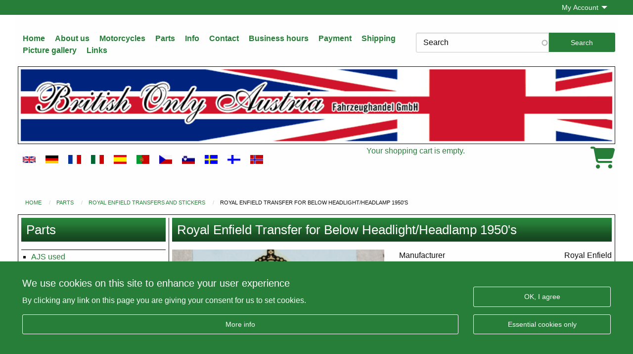

--- FILE ---
content_type: text/html; charset=UTF-8
request_url: https://www.vintage-motorcycle.com/en/parts/royal-enfield-transfers-and-stickers/royal-enfield-transfer-below-headlight-headlamp-1950s?destination=/en/parts/royal-enfield-transfers-and-stickers
body_size: 30074
content:
<!DOCTYPE html>
<!--suppress ALL -->
<html lang="en" dir="ltr">
<head>
  <meta charset="utf-8" />
<link rel="canonical" href="https://www.vintage-motorcycle.com/en/parts/royal-enfield-transfers-and-stickers/royal-enfield-transfer-below-headlight-headlamp-1950s" />
<meta name="Generator" content="Drupal 10 (https://www.drupal.org); Commerce 2" />
<meta name="MobileOptimized" content="width" />
<meta name="HandheldFriendly" content="true" />
<meta name="viewport" content="width=device-width, initial-scale=1.0" />
<link rel="icon" href="/themes/boa/assets/img/favicon.ico" type="image/vnd.microsoft.icon" />
<link rel="alternate" hreflang="en" href="https://www.vintage-motorcycle.com/en/parts/royal-enfield-transfers-and-stickers/royal-enfield-transfer-below-headlight-headlamp-1950s" />
<link rel="alternate" hreflang="de" href="https://www.vintage-motorcycle.com/de/teile/royal-enfield-abziehbilder-und-aufkleber/royal-enfield-abziehbild-unter-scheinwerfer-1950er" />

    <title>Royal Enfield Transfer for Below Headlight/Headlamp 1950&#039;s | BRITISH Only Austria Fahrzeughandel GmbH</title>
    <meta name="viewport" content="width=device-width, initial-scale=1.0">
    <link rel="profile" href="https://microformats.org/profile/hcard">
    <link rel="stylesheet" media="all" href="/sites/default/files/css/css_SCbEO37GFkdzZeEn77ZgtGv-mMLJoDS1kjNEOhBNtiI.css?delta=0&amp;language=en&amp;theme=boa&amp;include=eJyFj9EKwzAIRX8oNLAfEiN3NDTWEFPa_v3SPm2wsRc9Hi-IyTgmdgSxq31wtXIOLtaSHREHay14DKOKJiDh1uNVKBWTJWAjMVvy2NiIZl4F8ZukxA3haWvnHW6K-MbTjnSN_jcw-Zw1OLjJTFwz8dbtvoKO-MMHP71D70df0BVjlQ" />
<link rel="stylesheet" media="all" href="https://cdn.jsdelivr.net/npm/slick-carousel@1.8.1/slick/slick.min.css" />
<link rel="stylesheet" media="all" href="/sites/default/files/css/css_Z_63br4hyrHAhK9tGPJEd5p71GnTb9GWMUBtQ69cKgY.css?delta=2&amp;language=en&amp;theme=boa&amp;include=eJyFj9EKwzAIRX8oNLAfEiN3NDTWEFPa_v3SPm2wsRc9Hi-IyTgmdgSxq31wtXIOLtaSHREHay14DKOKJiDh1uNVKBWTJWAjMVvy2NiIZl4F8ZukxA3haWvnHW6K-MbTjnSN_jcw-Zw1OLjJTFwz8dbtvoKO-MMHP71D70df0BVjlQ" />
<link rel="stylesheet" media="all" href="https://use.fontawesome.com/releases/v6.4.0/css/all.css" />
<link rel="stylesheet" media="all" href="https://use.fontawesome.com/releases/v6.4.0/css/v4-shims.css" />
<link rel="stylesheet" media="all" href="/sites/default/files/css/css_AmZ5CqODu4-ttiq2bYx_k4MYQqQXy9Qo-mavzvDEaCw.css?delta=5&amp;language=en&amp;theme=boa&amp;include=eJyFj9EKwzAIRX8oNLAfEiN3NDTWEFPa_v3SPm2wsRc9Hi-IyTgmdgSxq31wtXIOLtaSHREHay14DKOKJiDh1uNVKBWTJWAjMVvy2NiIZl4F8ZukxA3haWvnHW6K-MbTjnSN_jcw-Zw1OLjJTFwz8dbtvoKO-MMHP71D70df0BVjlQ" />
<link rel="stylesheet" media="all" href="/sites/default/files/css/css_Rmh6wRSjbRrRSr_o8-g_MK2sE7P8JhibpZ6b1Cej-Rw.css?delta=6&amp;language=en&amp;theme=boa&amp;include=eJyFj9EKwzAIRX8oNLAfEiN3NDTWEFPa_v3SPm2wsRc9Hi-IyTgmdgSxq31wtXIOLtaSHREHay14DKOKJiDh1uNVKBWTJWAjMVvy2NiIZl4F8ZukxA3haWvnHW6K-MbTjnSN_jcw-Zw1OLjJTFwz8dbtvoKO-MMHP71D70df0BVjlQ" />

    <script type="application/json" data-drupal-selector="drupal-settings-json">{"path":{"baseUrl":"\/","pathPrefix":"en\/","currentPath":"product\/9137","currentPathIsAdmin":false,"isFront":false,"currentLanguage":"en","currentQuery":{"destination":"\/en\/parts\/royal-enfield-transfers-and-stickers"}},"pluralDelimiter":"\u0003","suppressDeprecationErrors":true,"ajaxPageState":{"libraries":"[base64]","theme":"boa","theme_token":null},"ajaxTrustedUrl":{"\/en\/search":true,"form_action_p_pvdeGsVG5zNF_XLGPTvYSKCf43t8qZYSwcfZl2uzM":true,"\/en\/parts\/royal-enfield-transfers-and-stickers\/royal-enfield-transfer-below-headlight-headlamp-1950s?destination=\/en\/parts\/royal-enfield-transfers-and-stickers\u0026ajax_form=1":true},"gtm":{"tagId":null,"settings":{"data_layer":"dataLayer","include_classes":false,"allowlist_classes":"","blocklist_classes":"","include_environment":false,"environment_id":"","environment_token":""},"tagIds":["GTM-NCZRXGM"]},"gtag":{"tagId":"","consentMode":true,"otherIds":[],"events":[{"name":"view_item","data":{"items":[{"item_name":"Royal Enfield Transfer for Below Headlight\/Headlamp 1950\u0027s","item_id":"686566","affiliation":"BRITISH Only Austria Fahrzeughandel GmbH"}],"currency":"EUR","value":"6.90"}}],"additionalConfigInfo":[]},"eu_cookie_compliance":{"cookie_policy_version":"1.0.0","popup_enabled":true,"popup_agreed_enabled":false,"popup_hide_agreed":false,"popup_clicking_confirmation":false,"popup_scrolling_confirmation":false,"popup_html_info":"\u003Cdiv aria-labelledby=\u0022popup-text\u0022  class=\u0022eu-cookie-compliance-banner eu-cookie-compliance-banner-info eu-cookie-compliance-banner--categories primary-bg\u0022\u003E\n  \u003Cdiv class=\u0022grid-container padding-top-2 padding-bottom-2\u0022\u003E\n    \u003Cdiv class=\u0022popup-content info eu-cookie-compliance-content grid-x grid-margin-x align-bottom\u0022\u003E\n            \u003Cdiv id=\u0022popup-text\u0022 class=\u0022eu-cookie-compliance-message small-12 medium-12 large-auto cell\u0022 role=\u0022document\u0022\u003E\n        \u003Ch2\u003EWe use cookies on this site to enhance your user experience\u003C\/h2\u003E\u003Cp\u003EBy clicking any link on this page you are giving your consent for us to set cookies.\u003C\/p\u003E\n                  \u003Cbutton type=\u0022button\u0022 class=\u0022find-more-button eu-cookie-compliance-more-button button\u0022\u003EMore info\u003C\/button\u003E\n              \u003C\/div\u003E\n\n              \u003Cdiv id=\u0022eu-cookie-compliance-categories\u0022 class=\u0022eu-cookie-compliance-categories small-12 medium-6 large-shrink cell hidden\u0022\u003E\n                      \u003Cdiv class=\u0022eu-cookie-compliance-category\u0022\u003E\n              \u003Cdiv\u003E\n                \u003Cinput type=\u0022checkbox\u0022 name=\u0022cookie-categories\u0022 class=\u0022eu-cookie-compliance-category-checkbox\u0022 id=\u0022cookie-category-analytics\u0022\n                       value=\u0022analytics\u0022\n                                     \u003E\n                \u003Clabel for=\u0022cookie-category-analytics\u0022\u003EAnalytics\u003C\/label\u003E\n              \u003C\/div\u003E\n                          \u003C\/div\u003E\n                                \u003Cdiv class=\u0022eu-cookie-compliance-categories-buttons margin-top-1\u0022\u003E\n              \u003Cbutton type=\u0022button\u0022\n                      class=\u0022eu-cookie-compliance-save-preferences-button  button\u0022\u003E\n                Save preferences\n              \u003C\/button\u003E\n            \u003C\/div\u003E\n                  \u003C\/div\u003E\n      \n      \u003Cdiv id=\u0022popup-buttons\u0022 class=\u0022eu-cookie-compliance-buttons eu-cookie-compliance-has-categories small-12 medium-6 large-shrink cell\u0022\u003E\n        \u003Cbutton type=\u0022button\u0022 class=\u0022agree-button eu-cookie-compliance-default-button button\u0022\u003EOK, I agree\u003C\/button\u003E\n                  \u003Cbutton type=\u0022button\u0022 class=\u0022eu-cookie-compliance-default-button eu-cookie-compliance-reject-button button\u0022\u003EEssential cookies only\u003C\/button\u003E\n                          \u003Cbutton type=\u0022button\u0022 class=\u0022eu-cookie-withdraw-button visually-hidden button\u0022\u003EWithdraw consent\u003C\/button\u003E\n              \u003C\/div\u003E\n    \u003C\/div\u003E\n  \u003C\/div\u003E\n\u003C\/div\u003E","use_mobile_message":false,"mobile_popup_html_info":"\u003Cdiv aria-labelledby=\u0022popup-text\u0022  class=\u0022eu-cookie-compliance-banner eu-cookie-compliance-banner-info eu-cookie-compliance-banner--categories primary-bg\u0022\u003E\n  \u003Cdiv class=\u0022grid-container padding-top-2 padding-bottom-2\u0022\u003E\n    \u003Cdiv class=\u0022popup-content info eu-cookie-compliance-content grid-x grid-margin-x align-bottom\u0022\u003E\n            \u003Cdiv id=\u0022popup-text\u0022 class=\u0022eu-cookie-compliance-message small-12 medium-12 large-auto cell\u0022 role=\u0022document\u0022\u003E\n        \n                  \u003Cbutton type=\u0022button\u0022 class=\u0022find-more-button eu-cookie-compliance-more-button button\u0022\u003EMore info\u003C\/button\u003E\n              \u003C\/div\u003E\n\n              \u003Cdiv id=\u0022eu-cookie-compliance-categories\u0022 class=\u0022eu-cookie-compliance-categories small-12 medium-6 large-shrink cell hidden\u0022\u003E\n                      \u003Cdiv class=\u0022eu-cookie-compliance-category\u0022\u003E\n              \u003Cdiv\u003E\n                \u003Cinput type=\u0022checkbox\u0022 name=\u0022cookie-categories\u0022 class=\u0022eu-cookie-compliance-category-checkbox\u0022 id=\u0022cookie-category-analytics\u0022\n                       value=\u0022analytics\u0022\n                                     \u003E\n                \u003Clabel for=\u0022cookie-category-analytics\u0022\u003EAnalytics\u003C\/label\u003E\n              \u003C\/div\u003E\n                          \u003C\/div\u003E\n                                \u003Cdiv class=\u0022eu-cookie-compliance-categories-buttons margin-top-1\u0022\u003E\n              \u003Cbutton type=\u0022button\u0022\n                      class=\u0022eu-cookie-compliance-save-preferences-button  button\u0022\u003E\n                Save preferences\n              \u003C\/button\u003E\n            \u003C\/div\u003E\n                  \u003C\/div\u003E\n      \n      \u003Cdiv id=\u0022popup-buttons\u0022 class=\u0022eu-cookie-compliance-buttons eu-cookie-compliance-has-categories small-12 medium-6 large-shrink cell\u0022\u003E\n        \u003Cbutton type=\u0022button\u0022 class=\u0022agree-button eu-cookie-compliance-default-button button\u0022\u003EOK, I agree\u003C\/button\u003E\n                  \u003Cbutton type=\u0022button\u0022 class=\u0022eu-cookie-compliance-default-button eu-cookie-compliance-reject-button button\u0022\u003EEssential cookies only\u003C\/button\u003E\n                          \u003Cbutton type=\u0022button\u0022 class=\u0022eu-cookie-withdraw-button visually-hidden button\u0022\u003EWithdraw consent\u003C\/button\u003E\n              \u003C\/div\u003E\n    \u003C\/div\u003E\n  \u003C\/div\u003E\n\u003C\/div\u003E","mobile_breakpoint":768,"popup_html_agreed":false,"popup_use_bare_css":true,"popup_height":"auto","popup_width":"100%","popup_delay":1000,"popup_link":"\/en\/data-protection","popup_link_new_window":true,"popup_position":false,"fixed_top_position":true,"popup_language":"en","store_consent":false,"better_support_for_screen_readers":false,"cookie_name":"","reload_page":false,"domain":"","domain_all_sites":false,"popup_eu_only":false,"popup_eu_only_js":false,"cookie_lifetime":100,"cookie_session":0,"set_cookie_session_zero_on_disagree":0,"disagree_do_not_show_popup":false,"method":"categories","automatic_cookies_removal":true,"allowed_cookies":"","withdraw_markup":"\u003Cbutton type=\u0022button\u0022 class=\u0022eu-cookie-withdraw-tab\u0022\u003EPrivacy settings\u003C\/button\u003E\n\u003Cdiv aria-labelledby=\u0022popup-text\u0022 class=\u0022eu-cookie-withdraw-banner\u0022\u003E\n  \u003Cdiv class=\u0022popup-content info eu-cookie-compliance-content\u0022\u003E\n    \u003Cdiv id=\u0022popup-text\u0022 class=\u0022eu-cookie-compliance-message\u0022 role=\u0022document\u0022\u003E\n      \u003Ch2\u003EWe use cookies on this site to enhance your user experience\u003C\/h2\u003E\u003Cp\u003EYou have given your consent for us to set cookies.\u003C\/p\u003E\n    \u003C\/div\u003E\n    \u003Cdiv id=\u0022popup-buttons\u0022 class=\u0022eu-cookie-compliance-buttons\u0022\u003E\n      \u003Cbutton type=\u0022button\u0022 class=\u0022eu-cookie-withdraw-button \u0022\u003EWithdraw consent\u003C\/button\u003E\n    \u003C\/div\u003E\n  \u003C\/div\u003E\n\u003C\/div\u003E","withdraw_enabled":false,"reload_options":null,"reload_routes_list":"","withdraw_button_on_info_popup":false,"cookie_categories":["analytics"],"cookie_categories_details":{"analytics":{"uuid":"8a3568c0-5ee9-412e-b774-aa9e46d37edb","langcode":"de","status":true,"dependencies":{"module":["eu_cookie_compliance_gtm"]},"third_party_settings":{"eu_cookie_compliance_gtm":{"gtm_data":{"analytics_storage":"@status"}}},"id":"analytics","label":"Analytics","description":"","checkbox_default_state":"unchecked","weight":-9}},"enable_save_preferences_button":true,"cookie_value_disagreed":"0","cookie_value_agreed_show_thank_you":"1","cookie_value_agreed":"2","containing_element":"body","settings_tab_enabled":false,"olivero_primary_button_classes":"","olivero_secondary_button_classes":"","close_button_action":"close_banner","open_by_default":true,"modules_allow_popup":true,"hide_the_banner":false,"geoip_match":true,"unverified_scripts":[]},"colorbox":{"transition":"elastic","speed":350,"opacity":0.85,"slideshow":false,"slideshowAuto":true,"slideshowSpeed":2500,"slideshowStart":"start slideshow","slideshowStop":"stop slideshow","current":"{current} von {total}","previous":"\u00ab Zur\u00fcck","next":"Weiter \u00bb","close":"Close","overlayClose":true,"returnFocus":true,"maxWidth":"98%","maxHeight":"98%","initialWidth":"300","initialHeight":"250","fixed":true,"scrolling":true,"mobiledetect":true,"mobiledevicewidth":"480px"},"search_api_autocomplete":{"search_customer":{"auto_submit":true,"min_length":2}},"show_messages":true,"ajax":{"edit-submit":{"disable-refocus":true,"callback":"_boa_settings_user_login_reload_callback","event":"mousedown","keypress":true,"prevent":"click","url":"\/en\/parts\/royal-enfield-transfers-and-stickers\/royal-enfield-transfer-below-headlight-headlamp-1950s?destination=\/en\/parts\/royal-enfield-transfers-and-stickers\u0026ajax_form=1","httpMethod":"POST","dialogType":"ajax","submit":{"_triggering_element_name":"op","_triggering_element_value":"Sign in"}},"edit-submit--2":{"disable-refocus":true,"wrapper":"commerce-order-item-add-to-cart-form-commerce-product-9137","callback":"_boa_settings_form_add_to_cart_callback","event":"mousedown","keypress":true,"prevent":"click","url":"\/en\/parts\/royal-enfield-transfers-and-stickers\/royal-enfield-transfer-below-headlight-headlamp-1950s?destination=\/en\/parts\/royal-enfield-transfers-and-stickers\u0026ajax_form=1","httpMethod":"POST","dialogType":"ajax","submit":{"_triggering_element_name":"op","_triggering_element_value":"Add to cart"}}},"user":{"uid":0,"permissionsHash":"d27a5ae738a3d7e8ec4f313258304665b6649ca044de8691cb2013dc3856650e"}}</script>
<script src="/core/assets/vendor/modernizr/modernizr.min.js?v=3.11.7"></script>
<script src="/sites/default/files/js/js_Bb_fVKsqh_rYyqHTtfJGuIhlquMQ6xupL5PRCm0Pvng.js?scope=header&amp;delta=1&amp;language=en&amp;theme=boa&amp;include=[base64]"></script>
<script src="/modules/contrib/google_tag/js/gtm.js?t4zyjv"></script>
<script src="/sites/default/files/js/js_PtR7YlwMsOC8dkm5csSXUVHjkMjRwqB7jEVo9dL7AfQ.js?scope=header&amp;delta=3&amp;language=en&amp;theme=boa&amp;include=[base64]"></script>
<script src="/modules/contrib/google_tag/js/gtag.js?t4zyjv"></script>

  </head>
  <body class="lang-en path-product">
      <a href="#main-content" class="visually-hidden focusable skip-link">
    Skip to main content
  </a>

  <noscript><iframe src="https://www.googletagmanager.com/ns.html?id=GTM-NCZRXGM"
                  height="0" width="0" style="display:none;visibility:hidden"></iframe></noscript>

    <div class="dialog-off-canvas-main-canvas" data-off-canvas-main-canvas>
    <div class="off-canvas position-left" id="offCanvas" data-off-canvas>
  <div class="menu-bar grid-x grid-container grid-padding-y align-middle">
  <div class="small-8 cell">
    <span class="menu-title h1">Menu</span>
  </div>
  <div class="small-4 cell text-right">
    <button
      class="hamburger hamburger--arrow-r is-active" type="button"
      data-toggle="offCanvas">
        <span class="hamburger-box">
          <span class="hamburger-inner"></span>
        </span>
    </button>
  </div>
</div>

  <div>
    <div id="block-mobilemenu" class="block">
  
    
      
              <ul class="offcanvas-menu vertical menu" data-drilldown data-auto-height="true" data-parent-link="true" data-back-button="<li class='js-drilldown-back'><a tabindex='0'>Back</a></li>">
                                      <li>
                <a href="/en" data-drupal-link-system-path="&lt;front&gt;">Home</a>
                </li>
                                      <li class="has-submenu">
                <a href="/en/about-us-british-only-austria" data-drupal-link-system-path="node/12" target="_self">About us</a>
                                <ul class="submenu menu vertical" data-submenu>
                                      <li>
                <a href="/en/about-us-british-only-austria" data-drupal-link-system-path="node/12">About us</a>
                </li>
                                        <li>
                <a href="/en/company/history" data-drupal-link-system-path="node/13" target="_self">History</a>
                </li>
              </ul>
  
                </li>
                                      <li class="has-submenu">
                <a href="/en/motorcycles" data-drupal-link-system-path="motorcycles">Motorcycles</a>
                                <ul class="submenu menu vertical" data-submenu>
                                      <li>
                <a href="/en/motorcycles/motorcycles-sale" data-drupal-link-system-path="taxonomy/term/10">MOTORCYCLES FOR SALE</a>
                </li>
                                        <li>
                <a href="/en/motorcycles/restoration-projects-motorcycles-sale" data-drupal-link-system-path="taxonomy/term/13">Restoration, Projects, Motorcycles. For Sale.</a>
                </li>
                                        <li>
                <a href="/en/motorcycles/sidecars-sale" data-drupal-link-system-path="taxonomy/term/4">Sidecars for Sale</a>
                </li>
                                        <li>
                <a href="/en/motorcycles/archive-sold" data-drupal-link-system-path="taxonomy/term/3">Archive SOLD</a>
                </li>
                                        <li>
                <a href="/en/motorcycles/harley-davidson-1920-1980" data-drupal-link-system-path="taxonomy/term/9">Harley Davidson 1920-1980</a>
                </li>
                                        <li>
                <a href="/en/motorcycles/indian-1920-2020" data-drupal-link-system-path="taxonomy/term/11">Indian 1920-2020</a>
                </li>
                                        <li>
                <a href="/en/motorcycles/showroom" data-drupal-link-system-path="taxonomy/term/14">Showroom</a>
                </li>
                                        <li>
                <a href="/en/motorcycles/packing-crates-motorcycles" data-drupal-link-system-path="taxonomy/term/5">Packing/crates Motorcycles</a>
                </li>
                                        <li>
                <a href="/en/motorcycles/registration-motorcycles" title="DI (FH) Dr. techn. Andreas Barth

Hauptstraße 10
4675 Weibern
Oberösterreich

abarth3000@gmail.com
+43 680 1302511
" data-drupal-link-system-path="taxonomy/term/12">Registration of Motorcycles</a>
                </li>
                                        <li>
                <a href="/en/motorcycles/vmc-collection-art-motorcyclng" data-drupal-link-system-path="taxonomy/term/15">The VMC Collection. The Art of Motorcyclng</a>
                </li>
                                        <li>
                <a href="/en/motorcycles/bsm-motorcycle-collection" data-drupal-link-system-path="taxonomy/term/7">The BSM Motorcycle Collection.</a>
                </li>
                                        <li>
                <a href="/en/motorcycles/vmc-cars-and-bicyclettes-sale" data-drupal-link-system-path="taxonomy/term/8">VMC, Cars and Bicyclettes for SALE</a>
                </li>
                                        <li>
                <a href="/en/taxonomy/term/889" data-drupal-link-system-path="taxonomy/term/889">VMC History</a>
                </li>
                                        <li>
                <a href="/en/motorcycles/brough-superior" data-drupal-link-system-path="taxonomy/term/861">Brough Superior</a>
                </li>
              </ul>
  
                </li>
                                      <li class="has-submenu">
                <a href="/en/parts" data-drupal-link-system-path="parts">Parts</a>
                                <ul class="submenu menu vertical" data-submenu>
                                      <li>
                <a href="/en/parts/ajs-used" data-drupal-link-system-path="taxonomy/term/685">AJS used</a>
                </li>
                                        <li>
                <a href="/en/parts/ajs-matchless-books-copies-brochures" data-drupal-link-system-path="taxonomy/term/209">AJS/Matchless Books, Copies, Brochures</a>
                </li>
                                        <li>
                <a href="/en/parts/ajs-matchless-exhaust-systems-nos" data-drupal-link-system-path="taxonomy/term/484">AJS/Matchless Exhaust Systems NOS</a>
                </li>
                                        <li>
                <a href="/en/parts/ajs-matchless-exhaust-silencers-pipes" data-drupal-link-system-path="taxonomy/term/310">AJS/Matchless Exhaust/Silencers/Pipes</a>
                </li>
                                        <li>
                <a href="/en/parts/ajs-matchless-gasket-sets" data-drupal-link-system-path="taxonomy/term/221">AJS/Matchless Gasket Sets</a>
                </li>
                                        <li>
                <a href="/en/parts/ajs-matchless-gaskets" data-drupal-link-system-path="taxonomy/term/138">AJS/Matchless Gaskets</a>
                </li>
                                        <li>
                <a href="/en/parts/ajs-matchless-pistons-nos" data-drupal-link-system-path="taxonomy/term/398">AJS/Matchless Pistons NOS </a>
                </li>
                                        <li>
                <a href="/en/parts/ajs-matchless-pistons-new" data-drupal-link-system-path="taxonomy/term/334">AJS/Matchless Pistons new</a>
                </li>
                                        <li>
                <a href="/en/parts/ajs-matchless-pistons-used" data-drupal-link-system-path="taxonomy/term/399">AJS/Matchless Pistons used</a>
                </li>
                                        <li>
                <a href="/en/parts/ajs-matchless-seats" data-drupal-link-system-path="taxonomy/term/279">AJS/Matchless Seats</a>
                </li>
                                        <li>
                <a href="/en/parts/ajs-matchless-transfers-and-stickers" data-drupal-link-system-path="taxonomy/term/332">AJS/Matchless Transfers and Stickers </a>
                </li>
                                        <li>
                <a href="/en/parts/ajs-matchless" data-drupal-link-system-path="taxonomy/term/134">AJS/Matchless</a>
                </li>
                                        <li>
                <a href="/en/parts/ajs-matchless-used" data-drupal-link-system-path="taxonomy/term/142">AJS/Matchless used</a>
                </li>
                                        <li>
                <a href="/en/parts/ajs-matchless-brough-superior" data-drupal-link-system-path="taxonomy/term/1064">AJS/Matchless/Brough Superior</a>
                </li>
                                        <li>
                <a href="/en/parts/ajs-matchless-burman" data-drupal-link-system-path="taxonomy/term/353">AJS/Matchless/Burman</a>
                </li>
                                        <li>
                <a href="/en/parts/ajs-matchless-norton" data-drupal-link-system-path="taxonomy/term/317">AJS/Matchless/Norton</a>
                </li>
                                        <li>
                <a href="/en/parts/amc-books-copies-brochures" data-drupal-link-system-path="taxonomy/term/438">AMC Books, Copies, Brochures</a>
                </li>
                                        <li>
                <a href="/en/parts/air-cables" data-drupal-link-system-path="taxonomy/term/328">Air Cables</a>
                </li>
                                        <li>
                <a href="/en/parts/air-filters" data-drupal-link-system-path="taxonomy/term/203">Air Filters</a>
                </li>
                                        <li>
                <a href="/en/parts/albion" data-drupal-link-system-path="taxonomy/term/439">Albion</a>
                </li>
                                        <li>
                <a href="/en/parts/alton" data-drupal-link-system-path="taxonomy/term/884">Alton</a>
                </li>
                                        <li>
                <a href="/en/parts/amal-bellmouths" data-drupal-link-system-path="taxonomy/term/148">Amal Bellmouths</a>
                </li>
                                        <li>
                <a href="/en/parts/amal-carburettor-276-new" data-drupal-link-system-path="taxonomy/term/419">Amal Carburettor 276 new</a>
                </li>
                                        <li>
                <a href="/en/parts/amal-carburettor-389-monobloc-new" data-drupal-link-system-path="taxonomy/term/696">Amal Carburettor 389 Monobloc new</a>
                </li>
                                        <li>
                <a href="/en/parts/amal-carburettor-89289-t10tt-new" data-drupal-link-system-path="taxonomy/term/703">Amal Carburettor 89,289, T10TT, new</a>
                </li>
                                        <li>
                <a href="/en/parts/amal-carburettor-concentric-932-930-928-626-624-622mk1-2932mk2-all-new" data-drupal-link-system-path="taxonomy/term/355">Amal Carburettor Concentric 932, 930, 928, 626, 624, 622.MK1. 2932.MK2 All New.</a>
                </li>
                                        <li>
                <a href="/en/parts/amal-carburettor-monobloc-376-new" data-drupal-link-system-path="taxonomy/term/458">Amal Carburettor Monobloc 376 new</a>
                </li>
                                        <li>
                <a href="/en/parts/amal-carburettor-parts-suitable-f-carburettor-375376389" data-drupal-link-system-path="taxonomy/term/143">Amal Carburettor Parts suitable f. Carburettor 375.376.389.</a>
                </li>
                                        <li>
                <a href="/en/parts/amal-carburettor-parts-suitable-carb-62262462692893093210002000" data-drupal-link-system-path="taxonomy/term/144">Amal Carburettor Parts suitable for Carb. 622.624.626.928.930.932.1000.2000</a>
                </li>
                                        <li>
                <a href="/en/parts/amal-carburettor-parts-suitable-carb-gp-tt-gp3-type27-gps" data-drupal-link-system-path="taxonomy/term/145">Amal Carburettor Parts suitable for Carb. GP/ TT/GP3/Type27/GPS</a>
                </li>
                                        <li>
                <a href="/en/parts/amal-carburettor-used" data-drupal-link-system-path="taxonomy/term/682">Amal Carburettor used</a>
                </li>
                                        <li>
                <a href="/en/parts/amal-float-chambers-new" data-drupal-link-system-path="taxonomy/term/940">Amal Float Chambers new</a>
                </li>
                                        <li>
                <a href="/en/parts/amal-gp-tt-carburettor-and-float-chambers-used" data-drupal-link-system-path="taxonomy/term/1012">Amal GP &amp; TT Carburettor and Float Chambers used</a>
                </li>
                                        <li>
                <a href="/en/parts/amal-parts-suitable-carburettors-474274575275676276989289" data-drupal-link-system-path="taxonomy/term/146">Amal Parts suitable for Carburettors 4.74.274.5.75.275.6.76.276.9.89.289</a>
                </li>
                                        <li>
                <a href="/en/parts/amal-puch-carburettor" data-drupal-link-system-path="taxonomy/term/961">Amal Puch Carburettor</a>
                </li>
                                        <li>
                <a href="/en/parts/ariel-books-copies-brochures" data-drupal-link-system-path="taxonomy/term/406">Ariel Books, Copies, Brochures</a>
                </li>
                                        <li>
                <a href="/en/parts/ariel-exhaust-silencers-pipes" data-drupal-link-system-path="taxonomy/term/154">Ariel Exhaust/Silencers/Pipes</a>
                </li>
                                        <li>
                <a href="/en/parts/ariel-gaskets-gasketset" data-drupal-link-system-path="taxonomy/term/342">Ariel Gaskets/Gasketset</a>
                </li>
                                        <li>
                <a href="/en/parts/ariel-pistons-nos" data-drupal-link-system-path="taxonomy/term/239">Ariel Pistons NOS</a>
                </li>
                                        <li>
                <a href="/en/parts/ariel-pistons-new" data-drupal-link-system-path="taxonomy/term/348">Ariel Pistons new</a>
                </li>
                                        <li>
                <a href="/en/parts/ariel-pistons-used" data-drupal-link-system-path="taxonomy/term/453">Ariel Pistons used</a>
                </li>
                                        <li>
                <a href="/en/parts/ariel-transfers-and-stickers" data-drupal-link-system-path="taxonomy/term/312">Ariel Transfers and Stickers</a>
                </li>
                                        <li>
                <a href="/en/parts/ariel" data-drupal-link-system-path="taxonomy/term/153">Ariel</a>
                </li>
                                        <li>
                <a href="/en/parts/ariel-used" data-drupal-link-system-path="taxonomy/term/443">Ariel used</a>
                </li>
                                        <li>
                <a href="/en/parts/bsa-67-0" data-drupal-link-system-path="taxonomy/term/1066">BSA 67</a>
                </li>
                                        <li>
                <a href="/en/parts/bsa-67-1" data-drupal-link-system-path="taxonomy/term/1067">BSA 67-</a>
                </li>
                                        <li>
                <a href="/en/parts/bsa-a65-frame-parts-used" data-drupal-link-system-path="taxonomy/term/803">BSA A65  Frame Parts used</a>
                </li>
                                        <li>
                <a href="/en/parts/bsa-a65-engine-parts-used" data-drupal-link-system-path="taxonomy/term/801">BSA A65 engine parts used</a>
                </li>
                                        <li>
                <a href="/en/parts/bsa-books-copies-brochures" data-drupal-link-system-path="taxonomy/term/215">BSA Books, Copies, Brochures</a>
                </li>
                                        <li>
                <a href="/en/parts/bsa-exhaust-pipes-and-silencers-nos" data-drupal-link-system-path="taxonomy/term/479">BSA Exhaust Pipes and Silencers NOS</a>
                </li>
                                        <li>
                <a href="/en/parts/bsa-exhaust-silencers-pipes" data-drupal-link-system-path="taxonomy/term/156">BSA Exhaust/Silencers/Pipes</a>
                </li>
                                        <li>
                <a href="/en/parts/bsa-gasket-sets" data-drupal-link-system-path="taxonomy/term/200">BSA Gasket Sets</a>
                </li>
                                        <li>
                <a href="/en/parts/bsa-gaskets" data-drupal-link-system-path="taxonomy/term/184">BSA Gaskets</a>
                </li>
                                        <li>
                <a href="/en/parts/bsa-mudguard-nos" data-drupal-link-system-path="taxonomy/term/483">BSA Mudguard NOS</a>
                </li>
                                        <li>
                <a href="/en/parts/bsa-nos" data-drupal-link-system-path="taxonomy/term/684">BSA NOS</a>
                </li>
                                        <li>
                <a href="/en/parts/bsa-odd" data-drupal-link-system-path="taxonomy/term/186">BSA Odd</a>
                </li>
                                        <li>
                <a href="/en/parts/bsa-oil-tanks-used" data-drupal-link-system-path="taxonomy/term/417">BSA Oil Tanks used</a>
                </li>
                                        <li>
                <a href="/en/parts/bsa-piston-rings" data-drupal-link-system-path="taxonomy/term/191">BSA Piston Rings </a>
                </li>
                                        <li>
                <a href="/en/parts/bsa-pistons-nos" data-drupal-link-system-path="taxonomy/term/243">BSA Pistons NOS </a>
                </li>
                                        <li>
                <a href="/en/parts/bsa-pistons-new" data-drupal-link-system-path="taxonomy/term/240">BSA Pistons new</a>
                </li>
                                        <li>
                <a href="/en/parts/bsa-pistons-used" data-drupal-link-system-path="taxonomy/term/401">BSA Pistons used</a>
                </li>
                                        <li>
                <a href="/en/parts/bsa-seats" data-drupal-link-system-path="taxonomy/term/372">BSA Seats</a>
                </li>
                                        <li>
                <a href="/en/parts/bsa-transfers-and-stickers" data-drupal-link-system-path="taxonomy/term/313">BSA Transfers and Stickers</a>
                </li>
                                        <li>
                <a href="/en/parts/bsa-vintage-1914-1939" data-drupal-link-system-path="taxonomy/term/187">BSA Vintage 1914-1939</a>
                </li>
                                        <li>
                <a href="/en/parts/bsa" data-drupal-link-system-path="taxonomy/term/958">BSA</a>
                </li>
                                        <li>
                <a href="/en/parts/bsa-used-1940" data-drupal-link-system-path="taxonomy/term/204">BSA used 1940-</a>
                </li>
                                        <li>
                <a href="/en/parts/bsa-used" data-drupal-link-system-path="taxonomy/term/674">BSA used</a>
                </li>
                                        <li>
                <a href="/en/parts/bsa-02" data-drupal-link-system-path="taxonomy/term/344">BSA-02-</a>
                </li>
                                        <li>
                <a href="/en/parts/bsa-15" data-drupal-link-system-path="taxonomy/term/182">BSA-15-</a>
                </li>
                                        <li>
                <a href="/en/parts/bsa-19" data-drupal-link-system-path="taxonomy/term/195">BSA-19-</a>
                </li>
                                        <li>
                <a href="/en/parts/bsa-24" data-drupal-link-system-path="taxonomy/term/179">BSA-24-</a>
                </li>
                                        <li>
                <a href="/en/parts/bsa-25" data-drupal-link-system-path="taxonomy/term/201">BSA-25-</a>
                </li>
                                        <li>
                <a href="/en/parts/bsa-26" data-drupal-link-system-path="taxonomy/term/364">BSA-26-</a>
                </li>
                                        <li>
                <a href="/en/parts/bsa-27" data-drupal-link-system-path="taxonomy/term/188">BSA-27-</a>
                </li>
                                        <li>
                <a href="/en/parts/bsa-28" data-drupal-link-system-path="taxonomy/term/343">BSA-28-</a>
                </li>
                                        <li>
                <a href="/en/parts/bsa-29" data-drupal-link-system-path="taxonomy/term/180">BSA-29-</a>
                </li>
                                        <li>
                <a href="/en/parts/bsa-31" data-drupal-link-system-path="taxonomy/term/467">BSA-31-</a>
                </li>
                                        <li>
                <a href="/en/parts/bsa-32" data-drupal-link-system-path="taxonomy/term/365">BSA-32-</a>
                </li>
                                        <li>
                <a href="/en/parts/bsa-35" data-drupal-link-system-path="taxonomy/term/384">BSA-35-</a>
                </li>
                                        <li>
                <a href="/en/parts/bsa-36" data-drupal-link-system-path="taxonomy/term/385">BSA-36-</a>
                </li>
                                        <li>
                <a href="/en/parts/bsa-37" data-drupal-link-system-path="taxonomy/term/387">BSA-37-</a>
                </li>
                                        <li>
                <a href="/en/parts/bsa-40" data-drupal-link-system-path="taxonomy/term/175">BSA-40-</a>
                </li>
                                        <li>
                <a href="/en/parts/bsa-41" data-drupal-link-system-path="taxonomy/term/198">BSA-41-</a>
                </li>
                                        <li>
                <a href="/en/parts/bsa-42" data-drupal-link-system-path="taxonomy/term/173">BSA-42-</a>
                </li>
                                        <li>
                <a href="/en/parts/bsa-57" data-drupal-link-system-path="taxonomy/term/322">BSA-57-</a>
                </li>
                                        <li>
                <a href="/en/parts/bsa-60" data-drupal-link-system-path="taxonomy/term/329">BSA-60-</a>
                </li>
                                        <li>
                <a href="/en/parts/bsa-65" data-drupal-link-system-path="taxonomy/term/177">BSA-65-</a>
                </li>
                                        <li>
                <a href="/en/parts/bsa-66" data-drupal-link-system-path="taxonomy/term/178">BSA-66-</a>
                </li>
                                        <li>
                <a href="/en/parts/bsa-67" data-drupal-link-system-path="taxonomy/term/185">BSA-67-</a>
                </li>
                                        <li>
                <a href="/en/parts/bsa-68" data-drupal-link-system-path="taxonomy/term/172">BSA-68-</a>
                </li>
                                        <li>
                <a href="/en/parts/bsa-70" data-drupal-link-system-path="taxonomy/term/345">BSA-70-</a>
                </li>
                                        <li>
                <a href="/en/parts/bsa-71" data-drupal-link-system-path="taxonomy/term/330">BSA-71-</a>
                </li>
                                        <li>
                <a href="/en/parts/bsa-75" data-drupal-link-system-path="taxonomy/term/487">BSA-75-</a>
                </li>
                                        <li>
                <a href="/en/parts/bsa-76" data-drupal-link-system-path="taxonomy/term/363">BSA-76-</a>
                </li>
                                        <li>
                <a href="/en/parts/bsa-82" data-drupal-link-system-path="taxonomy/term/190">BSA-82-</a>
                </li>
                                        <li>
                <a href="/en/parts/bsa-83" data-drupal-link-system-path="taxonomy/term/193">BSA-83-</a>
                </li>
                                        <li>
                <a href="/en/parts/bsa-86" data-drupal-link-system-path="taxonomy/term/462">BSA-86-</a>
                </li>
                                        <li>
                <a href="/en/parts/bsa-89" data-drupal-link-system-path="taxonomy/term/171">BSA-89-</a>
                </li>
                                        <li>
                <a href="/en/parts/bsa-90" data-drupal-link-system-path="taxonomy/term/202">BSA-90-</a>
                </li>
                                        <li>
                <a href="/en/parts/bsa-97" data-drupal-link-system-path="taxonomy/term/293">BSA-97-</a>
                </li>
                                        <li>
                <a href="/en/parts/bsa-99" data-drupal-link-system-path="taxonomy/term/194">BSA-99-</a>
                </li>
                                        <li>
                <a href="/en/parts/bsa-triumph-gasket-sets" data-drupal-link-system-path="taxonomy/term/732">BSA/Triumph Gasket Sets</a>
                </li>
                                        <li>
                <a href="/en/parts/bsa-triumph" data-drupal-link-system-path="taxonomy/term/723">BSA/Triumph</a>
                </li>
                                        <li>
                <a href="/en/parts/badges-lapel-ace-cafe" data-drupal-link-system-path="taxonomy/term/376">Badges Lapel Ace Cafe</a>
                </li>
                                        <li>
                <a href="/en/parts/batteries-battery-boxes-battery-carriers" data-drupal-link-system-path="taxonomy/term/223">Batteries, Battery Boxes, Battery Carriers</a>
                </li>
                                        <li>
                <a href="/en/parts/battery-parts-used" data-drupal-link-system-path="taxonomy/term/430">Battery parts used</a>
                </li>
                                        <li>
                <a href="/en/parts/bearingssteel-balls" data-drupal-link-system-path="taxonomy/term/176">Bearings+Steel Balls</a>
                </li>
                                        <li>
                <a href="/en/parts/bicycle" data-drupal-link-system-path="taxonomy/term/475">Bicycle</a>
                </li>
                                        <li>
                <a href="/en/parts/big-ends" data-drupal-link-system-path="taxonomy/term/140">Big Ends</a>
                </li>
                                        <li>
                <a href="/en/parts/bolts" data-drupal-link-system-path="taxonomy/term/174">Bolts </a>
                </li>
                                        <li>
                <a href="/en/parts/books-copies-brochures-general" data-drupal-link-system-path="taxonomy/term/210">Books, Copies, Brochures - General</a>
                </li>
                                        <li>
                <a href="/en/parts/boyer" data-drupal-link-system-path="taxonomy/term/207">Boyer</a>
                </li>
                                        <li>
                <a href="/en/parts/brake-cables" data-drupal-link-system-path="taxonomy/term/235">Brake Cables</a>
                </li>
                                        <li>
                <a href="/en/parts/brake-pedals" data-drupal-link-system-path="taxonomy/term/407">Brake Pedals</a>
                </li>
                                        <li>
                <a href="/en/parts/brake-shoes-disc-pads" data-drupal-link-system-path="taxonomy/term/183">Brake Shoes/Disc Pads</a>
                </li>
                                        <li>
                <a href="/en/parts/brough-superior-accessories" data-drupal-link-system-path="taxonomy/term/437">Brough Superior Accessories</a>
                </li>
                                        <li>
                <a href="/en/parts/brough-superior-books-and-calenders" data-drupal-link-system-path="taxonomy/term/420">Brough Superior Books and Calenders</a>
                </li>
                                        <li>
                <a href="/en/parts/brough-superior-clothing" data-drupal-link-system-path="taxonomy/term/397">Brough Superior Clothing</a>
                </li>
                                        <li>
                <a href="/en/parts/brough-superior-exh" data-drupal-link-system-path="taxonomy/term/881">Brough Superior Exh</a>
                </li>
                                        <li>
                <a href="/en/parts/brough-superior-luggage" data-drupal-link-system-path="taxonomy/term/457">Brough Superior Luggage</a>
                </li>
                                        <li>
                <a href="/en/parts/brough-superior-tools" data-drupal-link-system-path="taxonomy/term/470">Brough Superior Tools</a>
                </li>
                                        <li>
                <a href="/en/parts/brough-superior-transfers-and-stickers" data-drupal-link-system-path="taxonomy/term/347">Brough Superior Transfers and Stickers</a>
                </li>
                                        <li>
                <a href="/en/parts/brough-superior" data-drupal-link-system-path="taxonomy/term/167">Brough Superior</a>
                </li>
                                        <li>
                <a href="/en/parts/brough-superiornorton" data-drupal-link-system-path="taxonomy/term/268">Brough Superior.Norton.</a>
                </li>
                                        <li>
                <a href="/en/parts/bsa-vintage-used-1914-1939" data-drupal-link-system-path="taxonomy/term/205">Bsa Vintage used 1914-1939</a>
                </li>
                                        <li>
                <a href="/en/parts/burman-gaskets" data-drupal-link-system-path="taxonomy/term/362">Burman Gaskets</a>
                </li>
                                        <li>
                <a href="/en/parts/burman" data-drupal-link-system-path="taxonomy/term/152">Burman</a>
                </li>
                                        <li>
                <a href="/en/parts/burman-used" data-drupal-link-system-path="taxonomy/term/432">Burman used</a>
                </li>
                                        <li>
                <a href="/en/parts/cp29-std-70-1563-e1563-tric1" data-drupal-link-system-path="taxonomy/term/1062">CP29/STD. 70-1563. E1563. TRI.C1.</a>
                </li>
                                        <li>
                <a href="/en/parts/cables-various-and-fittings" data-drupal-link-system-path="taxonomy/term/260">Cables various and Fittings</a>
                </li>
                                        <li>
                <a href="/en/parts/cafe-racer-racing-belt-drives" data-drupal-link-system-path="taxonomy/term/162">Café Racer, Racing, Belt Drives.</a>
                </li>
                                        <li>
                <a href="/en/parts/calthorpe-transfers-and-stickers" data-drupal-link-system-path="taxonomy/term/489">Calthorpe Transfers and Stickers</a>
                </li>
                                        <li>
                <a href="/en/parts/calthorpe" data-drupal-link-system-path="taxonomy/term/885">Calthorpe</a>
                </li>
                                        <li>
                <a href="/en/parts/car-parts" data-drupal-link-system-path="taxonomy/term/436">Car Parts</a>
                </li>
                                        <li>
                <a href="/en/parts/carbide-headlights-rear-lights-accessory" data-drupal-link-system-path="taxonomy/term/413">Carbide Headlights/Rear Lights/Accessory</a>
                </li>
                                        <li>
                <a href="/en/parts/carburettor-bodies-used" data-drupal-link-system-path="taxonomy/term/405">Carburettor Bodies used</a>
                </li>
                                        <li>
                <a href="/en/parts/carburettor-float-chambers-used" data-drupal-link-system-path="taxonomy/term/404">Carburettor Float Chambers used</a>
                </li>
                                        <li>
                <a href="/en/parts/carburettor-new" data-drupal-link-system-path="taxonomy/term/147">Carburettor new</a>
                </li>
                                        <li>
                <a href="/en/parts/carburettor-parts-used" data-drupal-link-system-path="taxonomy/term/369">Carburettor parts used</a>
                </li>
                                        <li>
                <a href="/en/parts/carburettors-used" data-drupal-link-system-path="taxonomy/term/381">Carburettors used</a>
                </li>
                                        <li>
                <a href="/en/parts/chain-sprockets" data-drupal-link-system-path="taxonomy/term/426">Chain Sprockets</a>
                </li>
                                        <li>
                <a href="/en/parts/chainguards" data-drupal-link-system-path="taxonomy/term/267">Chainguards</a>
                </li>
                                        <li>
                <a href="/en/parts/chains" data-drupal-link-system-path="taxonomy/term/237">Chains</a>
                </li>
                                        <li>
                <a href="/en/parts/clutch-cables" data-drupal-link-system-path="taxonomy/term/236">Clutch Cables</a>
                </li>
                                        <li>
                <a href="/en/parts/clutch-plates-parts" data-drupal-link-system-path="taxonomy/term/255">Clutch plates/parts</a>
                </li>
                                        <li>
                <a href="/en/parts/clutch-plates-parts-used" data-drupal-link-system-path="taxonomy/term/431">Clutch plates/parts used</a>
                </li>
                                        <li>
                <a href="/en/parts/conrods-used" data-drupal-link-system-path="taxonomy/term/206">Conrods used</a>
                </li>
                                        <li>
                <a href="/en/parts/crankcase-used" data-drupal-link-system-path="taxonomy/term/285">Crankcase used</a>
                </li>
                                        <li>
                <a href="/en/parts/crankshafts-used" data-drupal-link-system-path="taxonomy/term/441">Crankshafts used</a>
                </li>
                                        <li>
                <a href="/en/parts/cylinder-liner" data-drupal-link-system-path="taxonomy/term/246">Cylinder Liner</a>
                </li>
                                        <li>
                <a href="/en/parts/cylinder-cylinderheads-ajs-matchless" data-drupal-link-system-path="taxonomy/term/391">Cylinder/Cylinderheads AJS/Matchless </a>
                </li>
                                        <li>
                <a href="/en/parts/cylinder-cylinderheads-bsa" data-drupal-link-system-path="taxonomy/term/389">Cylinder/Cylinderheads BSA </a>
                </li>
                                        <li>
                <a href="/en/parts/cylinder-cylinderheads-norton" data-drupal-link-system-path="taxonomy/term/392">Cylinder/Cylinderheads Norton </a>
                </li>
                                        <li>
                <a href="/en/parts/cylinder-cylinderheads-royal-enfield" data-drupal-link-system-path="taxonomy/term/393">Cylinder/Cylinderheads Royal Enfield </a>
                </li>
                                        <li>
                <a href="/en/parts/cylinder-cylinderheads-triumph" data-drupal-link-system-path="taxonomy/term/291">Cylinder/Cylinderheads Triumph </a>
                </li>
                                        <li>
                <a href="/en/parts/cylinder-cylinderheads-used-various" data-drupal-link-system-path="taxonomy/term/390">Cylinder/Cylinderheads used various</a>
                </li>
                                        <li>
                <a href="/en/parts/douglas-transfers-and-stickers" data-drupal-link-system-path="taxonomy/term/361">Douglas Transfers and Stickers</a>
                </li>
                                        <li>
                <a href="/en/parts/douglas" data-drupal-link-system-path="taxonomy/term/352">Douglas</a>
                </li>
                                        <li>
                <a href="/en/parts/dual-seat-cover" data-drupal-link-system-path="taxonomy/term/689">Dual Seat Cover</a>
                </li>
                                        <li>
                <a href="/en/parts/dynamo-body" data-drupal-link-system-path="taxonomy/term/410">Dynamo Body</a>
                </li>
                                        <li>
                <a href="/en/parts/dynamo-and-magneto-parts-nos" data-drupal-link-system-path="taxonomy/term/862">Dynamo and Magneto Parts NOS</a>
                </li>
                                        <li>
                <a href="/en/parts/dynamo-and-magneto-new-parts" data-drupal-link-system-path="taxonomy/term/225">Dynamo and Magneto new parts</a>
                </li>
                                        <li>
                <a href="/en/parts/dynamo-generator" data-drupal-link-system-path="taxonomy/term/306">Dynamo/Generator</a>
                </li>
                                        <li>
                <a href="/en/parts/electrical-parts-new" data-drupal-link-system-path="taxonomy/term/208">Electrical parts new</a>
                </li>
                                        <li>
                <a href="/en/parts/electrical-parts-used" data-drupal-link-system-path="taxonomy/term/382">Electrical parts used</a>
                </li>
                                        <li>
                <a href="/en/parts/engine-parts" data-drupal-link-system-path="taxonomy/term/266">Engine parts</a>
                </li>
                                        <li>
                <a href="/en/parts/engines-used" data-drupal-link-system-path="taxonomy/term/459">Engines used</a>
                </li>
                                        <li>
                <a href="/en/parts/excelsior-uk" data-drupal-link-system-path="taxonomy/term/449">Excelsior UK</a>
                </li>
                                        <li>
                <a href="/en/parts/exhaust-lifter-cable" data-drupal-link-system-path="taxonomy/term/327">Exhaust Lifter Cable</a>
                </li>
                                        <li>
                <a href="/en/parts/exhaust-systems-2nd-quality" data-drupal-link-system-path="taxonomy/term/371">Exhaust Systems 2nd Quality</a>
                </li>
                                        <li>
                <a href="/en/parts/exhaust-silencer-pipes-various" data-drupal-link-system-path="taxonomy/term/158">Exhaust/Silencer/Pipes various</a>
                </li>
                                        <li>
                <a href="/en/parts/footrest-rubbers" data-drupal-link-system-path="taxonomy/term/151">Footrest Rubbers</a>
                </li>
                                        <li>
                <a href="/en/parts/footrests-used" data-drupal-link-system-path="taxonomy/term/294">Footrests used</a>
                </li>
                                        <li>
                <a href="/en/parts/fork-gaiters" data-drupal-link-system-path="taxonomy/term/339">Fork Gaiters</a>
                </li>
                                        <li>
                <a href="/en/parts/fork-legs-used" data-drupal-link-system-path="taxonomy/term/418">Fork legs used</a>
                </li>
                                        <li>
                <a href="/en/parts/fork-parts-vintage" data-drupal-link-system-path="taxonomy/term/486">Fork parts Vintage</a>
                </li>
                                        <li>
                <a href="/en/parts/forks-fork-parts" data-drupal-link-system-path="taxonomy/term/226">Forks/Fork parts </a>
                </li>
                                        <li>
                <a href="/en/parts/frame-frame-parts" data-drupal-link-system-path="taxonomy/term/374">Frame/Frame parts</a>
                </li>
                                        <li>
                <a href="/en/parts/francis-barnett-f-b" data-drupal-link-system-path="taxonomy/term/213">Francis-Barnett. F-B.</a>
                </li>
                                        <li>
                <a href="/en/parts/french-parts" data-drupal-link-system-path="taxonomy/term/480">French Parts</a>
                </li>
                                        <li>
                <a href="/en/parts/gaskets" data-drupal-link-system-path="taxonomy/term/272">Gaskets </a>
                </li>
                                        <li>
                <a href="/en/parts/gaskets-suitable-amal-carburettors" data-drupal-link-system-path="taxonomy/term/149">Gaskets suitable for Amal Carburettors</a>
                </li>
                                        <li>
                <a href="/en/parts/gearboxes-ajs-matchless-burman" data-drupal-link-system-path="taxonomy/term/218">Gearboxes AJS/Matchless/Burman </a>
                </li>
                                        <li>
                <a href="/en/parts/gearboxes-bsa" data-drupal-link-system-path="taxonomy/term/416">Gearboxes BSA </a>
                </li>
                                        <li>
                <a href="/en/parts/gearboxes-various" data-drupal-link-system-path="taxonomy/term/455">Gearboxes various </a>
                </li>
                                        <li>
                <a href="/en/parts/gearchange-rubbers" data-drupal-link-system-path="taxonomy/term/233">Gearchange Rubbers</a>
                </li>
                                        <li>
                <a href="/en/parts/handlebar-rubbers" data-drupal-link-system-path="taxonomy/term/231">Handlebar Rubbers</a>
                </li>
                                        <li>
                <a href="/en/parts/handlebar-lever-parts" data-drupal-link-system-path="taxonomy/term/257">Handlebar/Lever parts</a>
                </li>
                                        <li>
                <a href="/en/parts/handlebars" data-drupal-link-system-path="taxonomy/term/325">Handlebars</a>
                </li>
                                        <li>
                <a href="/en/parts/handlebars-used" data-drupal-link-system-path="taxonomy/term/444">Handlebars used</a>
                </li>
                                        <li>
                <a href="/en/parts/harley-davidson" data-drupal-link-system-path="taxonomy/term/428">Harley Davidson</a>
                </li>
                                        <li>
                <a href="/en/parts/helmets-vintage" data-drupal-link-system-path="taxonomy/term/994">Helmets Vintage</a>
                </li>
                                        <li>
                <a href="/en/parts/indian" data-drupal-link-system-path="taxonomy/term/688">Indian</a>
                </li>
                                        <li>
                <a href="/en/parts/jap-pistons" data-drupal-link-system-path="taxonomy/term/248">JAP Pistons </a>
                </li>
                                        <li>
                <a href="/en/parts/jap" data-drupal-link-system-path="taxonomy/term/234">JAP</a>
                </li>
                                        <li>
                <a href="/en/parts/james" data-drupal-link-system-path="taxonomy/term/331">James</a>
                </li>
                                        <li>
                <a href="/en/parts/key-fobs" data-drupal-link-system-path="taxonomy/term/440">Key fobs</a>
                </li>
                                        <li>
                <a href="/en/parts/kickstart-lever-gear-change-lever-used" data-drupal-link-system-path="taxonomy/term/414">Kickstart Lever. Gear change lever, used</a>
                </li>
                                        <li>
                <a href="/en/parts/kickstart-rubbers" data-drupal-link-system-path="taxonomy/term/232">Kickstart Rubbers</a>
                </li>
                                        <li>
                <a href="/en/parts/kneegrip-rubbers" data-drupal-link-system-path="taxonomy/term/227">Kneegrip Rubbers</a>
                </li>
                                        <li>
                <a href="/en/parts/levers-air-magneto" data-drupal-link-system-path="taxonomy/term/261">Levers Air/Magneto</a>
                </li>
                                        <li>
                <a href="/en/parts/levers-brake-clutch" data-drupal-link-system-path="taxonomy/term/259">Levers Brake/Clutch</a>
                </li>
                                        <li>
                <a href="/en/parts/levers-decompressor" data-drupal-link-system-path="taxonomy/term/262">Levers Decompressor</a>
                </li>
                                        <li>
                <a href="/en/parts/levers-new-1920-45" data-drupal-link-system-path="taxonomy/term/423">Levers New 1920-45</a>
                </li>
                                        <li>
                <a href="/en/parts/levers-vintage" data-drupal-link-system-path="taxonomy/term/671">Levers Vintage</a>
                </li>
                                        <li>
                <a href="/en/parts/levers-and-lever-parts-used" data-drupal-link-system-path="taxonomy/term/150">Levers and Lever Parts used</a>
                </li>
                                        <li>
                <a href="/en/parts/levis-pistons" data-drupal-link-system-path="taxonomy/term/451">Levis Pistons</a>
                </li>
                                        <li>
                <a href="/en/parts/levis-transfers-and-stickers" data-drupal-link-system-path="taxonomy/term/460">Levis Transfers and Stickers</a>
                </li>
                                        <li>
                <a href="/en/parts/light-bulbs" data-drupal-link-system-path="taxonomy/term/319">Light Bulbs</a>
                </li>
                                        <li>
                <a href="/en/parts/lucas-genuine" data-drupal-link-system-path="taxonomy/term/199">Lucas Genuine</a>
                </li>
                                        <li>
                <a href="/en/parts/lucas-replica" data-drupal-link-system-path="taxonomy/term/224">Lucas Replica</a>
                </li>
                                        <li>
                <a href="/en/parts/lucas-used" data-drupal-link-system-path="taxonomy/term/263">Lucas used</a>
                </li>
                                        <li>
                <a href="/en/parts/magazines" data-drupal-link-system-path="taxonomy/term/212">Magazines</a>
                </li>
                                        <li>
                <a href="/en/parts/magneto-housing" data-drupal-link-system-path="taxonomy/term/396">Magneto Housing</a>
                </li>
                                        <li>
                <a href="/en/parts/magneto-parts-used" data-drupal-link-system-path="taxonomy/term/694">Magneto Parts used</a>
                </li>
                                        <li>
                <a href="/en/parts/magneto-used" data-drupal-link-system-path="taxonomy/term/654">Magneto used</a>
                </li>
                                        <li>
                <a href="/en/parts/magnetos" data-drupal-link-system-path="taxonomy/term/307">Magnetos </a>
                </li>
                                        <li>
                <a href="/en/parts/magnetos-bth" data-drupal-link-system-path="taxonomy/term/305">Magnetos BTH</a>
                </li>
                                        <li>
                <a href="/en/parts/magnetos-bosch" data-drupal-link-system-path="taxonomy/term/412">Magnetos Bosch</a>
                </li>
                                        <li>
                <a href="/en/parts/magnetos-cav" data-drupal-link-system-path="taxonomy/term/304">Magnetos CAV</a>
                </li>
                                        <li>
                <a href="/en/parts/magnetos-eic" data-drupal-link-system-path="taxonomy/term/302">Magnetos EIC</a>
                </li>
                                        <li>
                <a href="/en/parts/magnetos-lucas" data-drupal-link-system-path="taxonomy/term/395">Magnetos Lucas</a>
                </li>
                                        <li>
                <a href="/en/parts/magnetos-ml" data-drupal-link-system-path="taxonomy/term/308">Magnetos ML</a>
                </li>
                                        <li>
                <a href="/en/parts/magnetos-thomson-bennett" data-drupal-link-system-path="taxonomy/term/394">Magnetos Thomson &amp; Bennett</a>
                </li>
                                        <li>
                <a href="/en/parts/magnetos-wico" data-drupal-link-system-path="taxonomy/term/303">Magnetos WICO</a>
                </li>
                                        <li>
                <a href="/en/parts/main-jets-suitable-amal" data-drupal-link-system-path="taxonomy/term/320">Main Jets suitable Amal </a>
                </li>
                                        <li>
                <a href="/en/parts/mainstands-used" data-drupal-link-system-path="taxonomy/term/408">Mainstands used</a>
                </li>
                                        <li>
                <a href="/en/parts/matchless-transfers-and-stickers" data-drupal-link-system-path="taxonomy/term/367">Matchless Transfers and Stickers</a>
                </li>
                                        <li>
                <a href="/en/parts/matchless" data-drupal-link-system-path="taxonomy/term/976">Matchless</a>
                </li>
                                        <li>
                <a href="/en/parts/miller-replica" data-drupal-link-system-path="taxonomy/term/964">Miller Replica</a>
                </li>
                                        <li>
                <a href="/en/parts/miller" data-drupal-link-system-path="taxonomy/term/265">Miller</a>
                </li>
                                        <li>
                <a href="/en/parts/mirrors" data-drupal-link-system-path="taxonomy/term/321">Mirrors</a>
                </li>
                                        <li>
                <a href="/en/parts/mudguard-fittings-and-stays" data-drupal-link-system-path="taxonomy/term/253">Mudguard Fittings and Stays</a>
                </li>
                                        <li>
                <a href="/en/parts/mudguard-used" data-drupal-link-system-path="taxonomy/term/351">Mudguard used</a>
                </li>
                                        <li>
                <a href="/en/parts/mudguards-alloy" data-drupal-link-system-path="taxonomy/term/252">Mudguards Alloy</a>
                </li>
                                        <li>
                <a href="/en/parts/mudguards" data-drupal-link-system-path="taxonomy/term/251">Mudguards</a>
                </li>
                                        <li>
                <a href="/en/parts/mugs" data-drupal-link-system-path="taxonomy/term/309">Mugs</a>
                </li>
                                        <li>
                <a href="/en/parts/new-hudson-transfers-and-stickers" data-drupal-link-system-path="taxonomy/term/359">New Hudson Transfers and Stickers</a>
                </li>
                                        <li>
                <a href="/en/parts/new-imperial-pistons-nos-used" data-drupal-link-system-path="taxonomy/term/244">New Imperial Pistons NOS &amp; used</a>
                </li>
                                        <li>
                <a href="/en/parts/new-imperial" data-drupal-link-system-path="taxonomy/term/338">New Imperial</a>
                </li>
                                        <li>
                <a href="/en/parts/norton-books-copies-brochures" data-drupal-link-system-path="taxonomy/term/216">Norton Books, Copies, Brochures</a>
                </li>
                                        <li>
                <a href="/en/parts/norton-exhaust-pipes-and-silencers-nos" data-drupal-link-system-path="taxonomy/term/482">Norton Exhaust Pipes and Silencers NOS</a>
                </li>
                                        <li>
                <a href="/en/parts/norton-exhaust-silencers-pipes" data-drupal-link-system-path="taxonomy/term/157">Norton Exhaust/Silencers/Pipes</a>
                </li>
                                        <li>
                <a href="/en/parts/norton-gasket-sets" data-drupal-link-system-path="taxonomy/term/219">Norton Gasket Sets</a>
                </li>
                                        <li>
                <a href="/en/parts/norton-gaskets" data-drupal-link-system-path="taxonomy/term/315">Norton Gaskets</a>
                </li>
                                        <li>
                <a href="/en/parts/norton-oil-tanks-used" data-drupal-link-system-path="taxonomy/term/411">Norton Oil Tanks used</a>
                </li>
                                        <li>
                <a href="/en/parts/norton-piston-rings" data-drupal-link-system-path="taxonomy/term/357">Norton Piston Rings </a>
                </li>
                                        <li>
                <a href="/en/parts/norton-pistons" data-drupal-link-system-path="taxonomy/term/242">Norton Pistons </a>
                </li>
                                        <li>
                <a href="/en/parts/norton-pistons-nos" data-drupal-link-system-path="taxonomy/term/452">Norton Pistons NOS </a>
                </li>
                                        <li>
                <a href="/en/parts/norton-pistons-used" data-drupal-link-system-path="taxonomy/term/445">Norton Pistons used</a>
                </li>
                                        <li>
                <a href="/en/parts/norton-seats" data-drupal-link-system-path="taxonomy/term/280">Norton Seats</a>
                </li>
                                        <li>
                <a href="/en/parts/norton-transfers-and-stickers" data-drupal-link-system-path="taxonomy/term/333">Norton Transfers and Stickers</a>
                </li>
                                        <li>
                <a href="/en/parts/norton-nos" data-drupal-link-system-path="taxonomy/term/687">Norton nos</a>
                </li>
                                        <li>
                <a href="/en/parts/norton" data-drupal-link-system-path="taxonomy/term/196">Norton</a>
                </li>
                                        <li>
                <a href="/en/parts/norton-used" data-drupal-link-system-path="taxonomy/term/269">Norton used</a>
                </li>
                                        <li>
                <a href="/en/parts/number-plates" data-drupal-link-system-path="taxonomy/term/141">Number Plates</a>
                </li>
                                        <li>
                <a href="/en/parts/nuts" data-drupal-link-system-path="taxonomy/term/189">Nuts</a>
                </li>
                                        <li>
                <a href="/en/parts/oil-grease-brough-superior" data-drupal-link-system-path="taxonomy/term/337">Oil / Grease. Brough Superior</a>
                </li>
                                        <li>
                <a href="/en/parts/oil-pipes" data-drupal-link-system-path="taxonomy/term/478">Oil Pipes</a>
                </li>
                                        <li>
                <a href="/en/parts/oil-tanks-used" data-drupal-link-system-path="taxonomy/term/415">Oil Tanks used</a>
                </li>
                                        <li>
                <a href="/en/parts/oil-cans-used" data-drupal-link-system-path="taxonomy/term/491">Oil cans used</a>
                </li>
                                        <li>
                <a href="/en/parts/oil-grease-2" data-drupal-link-system-path="taxonomy/term/485">Oil/Grease 2</a>
                </li>
                                        <li>
                <a href="/en/parts/other-gasket-sets" data-drupal-link-system-path="taxonomy/term/354">Other Gasket Sets</a>
                </li>
                                        <li>
                <a href="/en/parts/other-fabricant" data-drupal-link-system-path="taxonomy/term/170">Other fabricant</a>
                </li>
                                        <li>
                <a href="/en/parts/puch" data-drupal-link-system-path="taxonomy/term/450">PUCH</a>
                </li>
                                        <li>
                <a href="/en/parts/paint-and-polish" data-drupal-link-system-path="taxonomy/term/377">Paint and Polish</a>
                </li>
                                        <li>
                <a href="/en/parts/panther-transfers-and-stickers" data-drupal-link-system-path="taxonomy/term/336">Panther Transfers and Stickers</a>
                </li>
                                        <li>
                <a href="/en/parts/panther-used" data-drupal-link-system-path="taxonomy/term/477">Panther used</a>
                </li>
                                        <li>
                <a href="/en/parts/panther-pm" data-drupal-link-system-path="taxonomy/term/340">Panther. P&amp;M.</a>
                </li>
                                        <li>
                <a href="/en/parts/parts-1940-1960" data-drupal-link-system-path="taxonomy/term/335">Parts 1940-1960</a>
                </li>
                                        <li>
                <a href="/en/parts/parts-not-english" data-drupal-link-system-path="taxonomy/term/461">Parts not english</a>
                </li>
                                        <li>
                <a href="/en/parts/petrol-tanks" data-drupal-link-system-path="taxonomy/term/163">Petrol tanks </a>
                </li>
                                        <li>
                <a href="/en/parts/petrol-taps-and-fittings" data-drupal-link-system-path="taxonomy/term/164">Petrol taps and fittings</a>
                </li>
                                        <li>
                <a href="/en/parts/petrol-and-oiltank-caps-parts" data-drupal-link-system-path="taxonomy/term/166">Petrol- and Oiltank Caps/Parts</a>
                </li>
                                        <li>
                <a href="/en/parts/piston-rings-sizes" data-drupal-link-system-path="taxonomy/term/463">Piston Rings by Sizes</a>
                </li>
                                        <li>
                <a href="/en/parts/pistons-various" data-drupal-link-system-path="taxonomy/term/247">Pistons Various</a>
                </li>
                                        <li>
                <a href="/en/parts/pistons-unknown-nos" data-drupal-link-system-path="taxonomy/term/250">Pistons unknown NOS </a>
                </li>
                                        <li>
                <a href="/en/parts/pistons-unknown-used" data-drupal-link-system-path="taxonomy/term/249">Pistons unknown used</a>
                </li>
                                        <li>
                <a href="/en/parts/raleigh-transfers-and-stickers" data-drupal-link-system-path="taxonomy/term/388">Raleigh Transfers and Stickers</a>
                </li>
                                        <li>
                <a href="/en/parts/rear-mudguard-carriers" data-drupal-link-system-path="taxonomy/term/448">Rear Mudguard Carriers</a>
                </li>
                                        <li>
                <a href="/en/parts/rickman-transfers-and-stickers" data-drupal-link-system-path="taxonomy/term/373">Rickman Transfers and Stickers</a>
                </li>
                                        <li>
                <a href="/en/parts/royal-enfield-albion" data-drupal-link-system-path="taxonomy/term/273">Royal Enfield Albion</a>
                </li>
                                        <li>
                <a href="/en/parts/royal-enfield-books-copies-brochures" data-drupal-link-system-path="taxonomy/term/211">Royal Enfield Books, Copies, Brochures</a>
                </li>
                                        <li>
                <a href="/en/parts/royal-enfield-exhaust-silencers-pipes" data-drupal-link-system-path="taxonomy/term/427">Royal Enfield Exhaust/Silencers/Pipes</a>
                </li>
                                        <li>
                <a href="/en/parts/royal-enfield-pistons" data-drupal-link-system-path="taxonomy/term/402">Royal Enfield Pistons </a>
                </li>
                                        <li>
                <a href="/en/parts/royal-enfield-transfers-and-stickers" data-drupal-link-system-path="taxonomy/term/346">Royal Enfield Transfers and Stickers</a>
                </li>
                                        <li>
                <a href="/en/parts/royal-enfield" data-drupal-link-system-path="taxonomy/term/726">Royal Enfield</a>
                </li>
                                        <li>
                <a href="/en/parts/royal-enfield-used" data-drupal-link-system-path="taxonomy/term/447">Royal Enfield used</a>
                </li>
                                        <li>
                <a href="/en/parts/rubbers-various" data-drupal-link-system-path="taxonomy/term/168">Rubbers various</a>
                </li>
                                        <li>
                <a href="/en/parts/rudge-exhaust-silencers-pipes" data-drupal-link-system-path="taxonomy/term/386">Rudge Exhaust/Silencers/Pipes</a>
                </li>
                                        <li>
                <a href="/en/parts/rudge-pistons" data-drupal-link-system-path="taxonomy/term/403">Rudge Pistons </a>
                </li>
                                        <li>
                <a href="/en/parts/rudge-transfers-and-stickers" data-drupal-link-system-path="taxonomy/term/350">Rudge Transfers and Stickers</a>
                </li>
                                        <li>
                <a href="/en/parts/rudge" data-drupal-link-system-path="taxonomy/term/275">Rudge</a>
                </li>
                                        <li>
                <a href="/en/parts/scott" data-drupal-link-system-path="taxonomy/term/429">Scott</a>
                </li>
                                        <li>
                <a href="/en/parts/screws-bolts-stainless-steel-nuts-ss" data-drupal-link-system-path="taxonomy/term/471">Screws / Bolts Stainless Steel/ Nuts/ SS</a>
                </li>
                                        <li>
                <a href="/en/parts/screws" data-drupal-link-system-path="taxonomy/term/323">Screws</a>
                </li>
                                        <li>
                <a href="/en/parts/seat-springs" data-drupal-link-system-path="taxonomy/term/277">Seat Springs</a>
                </li>
                                        <li>
                <a href="/en/parts/seats-saddles" data-drupal-link-system-path="taxonomy/term/276">Seats/Saddles</a>
                </li>
                                        <li>
                <a href="/en/parts/seats-saddles-used" data-drupal-link-system-path="taxonomy/term/424">Seats/Saddles used</a>
                </li>
                                        <li>
                <a href="/en/parts/sew-badges" data-drupal-link-system-path="taxonomy/term/298">Sew On Badges </a>
                </li>
                                        <li>
                <a href="/en/parts/shock-absorbers" data-drupal-link-system-path="taxonomy/term/197">Shock absorbers</a>
                </li>
                                        <li>
                <a href="/en/parts/side-stands" data-drupal-link-system-path="taxonomy/term/316">Side stands</a>
                </li>
                                        <li>
                <a href="/en/parts/smiths" data-drupal-link-system-path="taxonomy/term/283">Smiths</a>
                </li>
                                        <li>
                <a href="/en/parts/spark-plugsspark-plug-capsht-leads" data-drupal-link-system-path="taxonomy/term/222">Spark Plugs.Spark Plug Caps.HT leads</a>
                </li>
                                        <li>
                <a href="/en/parts/speedo-cables-nos" data-drupal-link-system-path="taxonomy/term/1015">Speedo Cables NOS</a>
                </li>
                                        <li>
                <a href="/en/parts/speedo-cables" data-drupal-link-system-path="taxonomy/term/326">Speedo Cables</a>
                </li>
                                        <li>
                <a href="/en/parts/speedo-and-tachofaces" data-drupal-link-system-path="taxonomy/term/281">Speedo- and Tachofaces</a>
                </li>
                                        <li>
                <a href="/en/parts/speedometer-and-tachometer" data-drupal-link-system-path="taxonomy/term/421">Speedometer and Tachometer</a>
                </li>
                                        <li>
                <a href="/en/parts/spoke-set" data-drupal-link-system-path="taxonomy/term/488">Spoke Set</a>
                </li>
                                        <li>
                <a href="/en/parts/studs" data-drupal-link-system-path="taxonomy/term/318">Studs</a>
                </li>
                                        <li>
                <a href="/en/parts/sturmey-archer" data-drupal-link-system-path="taxonomy/term/465">Sturmey Archer</a>
                </li>
                                        <li>
                <a href="/en/parts/sunbeam" data-drupal-link-system-path="taxonomy/term/360">Sunbeam </a>
                </li>
                                        <li>
                <a href="/en/parts/sunbeam-exhaust-silencers-pipes" data-drupal-link-system-path="taxonomy/term/160">Sunbeam Exhaust/Silencers/Pipes</a>
                </li>
                                        <li>
                <a href="/en/parts/sunbeam-transfers-and-stickers" data-drupal-link-system-path="taxonomy/term/358">Sunbeam Transfers and Stickers</a>
                </li>
                                        <li>
                <a href="/en/parts/t-shirts-accessories" data-drupal-link-system-path="taxonomy/term/375">T-Shirts &amp; Accessories</a>
                </li>
                                        <li>
                <a href="/en/parts/tacho-cables" data-drupal-link-system-path="taxonomy/term/356">Tacho Cables</a>
                </li>
                                        <li>
                <a href="/en/parts/tacho-and-speedometer-accessories" data-drupal-link-system-path="taxonomy/term/282">Tacho- and Speedometer accessories</a>
                </li>
                                        <li>
                <a href="/en/parts/tachometer-und-drehzahlmesser-nos" data-drupal-link-system-path="taxonomy/term/1016">Tachometer und Drehzahlmesser NOS</a>
                </li>
                                        <li>
                <a href="/en/parts/tachowellen-nos" data-drupal-link-system-path="taxonomy/term/1014">Tachowellen NOS</a>
                </li>
                                        <li>
                <a href="/en/parts/tank-badges" data-drupal-link-system-path="taxonomy/term/230">Tank Badges</a>
                </li>
                                        <li>
                <a href="/en/parts/technical-support" data-drupal-link-system-path="taxonomy/term/425">Technical Support</a>
                </li>
                                        <li>
                <a href="/en/parts/throttle-cables" data-drupal-link-system-path="taxonomy/term/274">Throttle Cables</a>
                </li>
                                        <li>
                <a href="/en/parts/tool-boxes-and-accessories" data-drupal-link-system-path="taxonomy/term/169">Tool Boxes and Accessories</a>
                </li>
                                        <li>
                <a href="/en/parts/tools" data-drupal-link-system-path="taxonomy/term/192">Tools</a>
                </li>
                                        <li>
                <a href="/en/parts/transfers-and-stickers-various" data-drupal-link-system-path="taxonomy/term/314">Transfers and Stickers Various</a>
                </li>
                                        <li>
                <a href="/en/parts/triton-stickers-and-transfers" data-drupal-link-system-path="taxonomy/term/366">Triton Stickers and Transfers</a>
                </li>
                                        <li>
                <a href="/en/parts/triton" data-drupal-link-system-path="taxonomy/term/466">Triton</a>
                </li>
                                        <li>
                <a href="/en/parts/triumph-21" data-drupal-link-system-path="taxonomy/term/368">Triumph 21-</a>
                </li>
                                        <li>
                <a href="/en/parts/triumph-37" data-drupal-link-system-path="taxonomy/term/717">Triumph 37-</a>
                </li>
                                        <li>
                <a href="/en/parts/triumph-57" data-drupal-link-system-path="taxonomy/term/704">Triumph 57-</a>
                </li>
                                        <li>
                <a href="/en/parts/triumph-60" data-drupal-link-system-path="taxonomy/term/289">Triumph 60-</a>
                </li>
                                        <li>
                <a href="/en/parts/triumph-70" data-drupal-link-system-path="taxonomy/term/666">Triumph 70-</a>
                </li>
                                        <li>
                <a href="/en/parts/triumph-71" data-drupal-link-system-path="taxonomy/term/698">Triumph 71-</a>
                </li>
                                        <li>
                <a href="/en/parts/triumph-82" data-drupal-link-system-path="taxonomy/term/286">Triumph 82-</a>
                </li>
                                        <li>
                <a href="/en/parts/triumph-83" data-drupal-link-system-path="taxonomy/term/292">Triumph 83-</a>
                </li>
                                        <li>
                <a href="/en/parts/triumph-97" data-drupal-link-system-path="taxonomy/term/288">Triumph 97-</a>
                </li>
                                        <li>
                <a href="/en/parts/triumph-99" data-drupal-link-system-path="taxonomy/term/697">Triumph 99-</a>
                </li>
                                        <li>
                <a href="/en/parts/triumph-books-copies-brochures" data-drupal-link-system-path="taxonomy/term/214">Triumph Books, Copies, Brochures</a>
                </li>
                                        <li>
                <a href="/en/parts/triumph-cylinder" data-drupal-link-system-path="taxonomy/term/951">Triumph Cylinder</a>
                </li>
                                        <li>
                <a href="/en/parts/triumph-engine-70-71" data-drupal-link-system-path="taxonomy/term/161">Triumph Engine  70-   71-</a>
                </li>
                                        <li>
                <a href="/en/parts/triumph-exhaust-pipes-and-silencers-nos" data-drupal-link-system-path="taxonomy/term/481">Triumph Exhaust Pipes and Silencers NOS</a>
                </li>
                                        <li>
                <a href="/en/parts/triumph-exhaust-silencers-pipes" data-drupal-link-system-path="taxonomy/term/155">Triumph Exhaust/Silencers/Pipes</a>
                </li>
                                        <li>
                <a href="/en/parts/triumph-gasket-sets" data-drupal-link-system-path="taxonomy/term/220">Triumph Gasket Sets</a>
                </li>
                                        <li>
                <a href="/en/parts/triumph-gaskets" data-drupal-link-system-path="taxonomy/term/264">Triumph Gaskets</a>
                </li>
                                        <li>
                <a href="/en/parts/triumph-gearbox-57" data-drupal-link-system-path="taxonomy/term/254">Triumph Gearbox 57-</a>
                </li>
                                        <li>
                <a href="/en/parts/triumph-nos" data-drupal-link-system-path="taxonomy/term/876">Triumph NOS</a>
                </li>
                                        <li>
                <a href="/en/parts/triumph-oil-tanks-used" data-drupal-link-system-path="taxonomy/term/456">Triumph Oil Tanks used</a>
                </li>
                                        <li>
                <a href="/en/parts/triumph-piston-nos" data-drupal-link-system-path="taxonomy/term/245">Triumph Piston NOS </a>
                </li>
                                        <li>
                <a href="/en/parts/triumph-piston-rings" data-drupal-link-system-path="taxonomy/term/290">Triumph Piston Rings </a>
                </li>
                                        <li>
                <a href="/en/parts/triumph-pistons-new" data-drupal-link-system-path="taxonomy/term/238">Triumph Pistons new</a>
                </li>
                                        <li>
                <a href="/en/parts/triumph-pistons-used" data-drupal-link-system-path="taxonomy/term/446">Triumph Pistons used</a>
                </li>
                                        <li>
                <a href="/en/parts/triumph-seats" data-drupal-link-system-path="taxonomy/term/278">Triumph Seats</a>
                </li>
                                        <li>
                <a href="/en/parts/triumph-transfers-and-stickers" data-drupal-link-system-path="taxonomy/term/311">Triumph Transfers and Stickers</a>
                </li>
                                        <li>
                <a href="/en/parts/triumph-wheel-parts-37" data-drupal-link-system-path="taxonomy/term/287">Triumph Wheel parts 37-</a>
                </li>
                                        <li>
                <a href="/en/parts/triumph" data-drupal-link-system-path="taxonomy/term/256">Triumph</a>
                </li>
                                        <li>
                <a href="/en/parts/triumph-used" data-drupal-link-system-path="taxonomy/term/295">Triumph used</a>
                </li>
                                        <li>
                <a href="/en/parts/triumph-nuts-bolts-14" data-drupal-link-system-path="taxonomy/term/370">Triumph, Nuts, Bolts 14-</a>
                </li>
                                        <li>
                <a href="/en/parts/triumph-bsa" data-drupal-link-system-path="taxonomy/term/1065">Triumph/ BSA</a>
                </li>
                                        <li>
                <a href="/en/parts/triumph-bsa-gaskets" data-drupal-link-system-path="taxonomy/term/1051">Triumph/BSA Gaskets</a>
                </li>
                                        <li>
                <a href="/en/parts/triumph-triumph-dichtungen" data-drupal-link-system-path="taxonomy/term/1050">Triumph/Triumph Dichtungen</a>
                </li>
                                        <li>
                <a href="/en/parts/twist-grips" data-drupal-link-system-path="taxonomy/term/258">Twist Grips</a>
                </li>
                                        <li>
                <a href="/en/parts/tyres-and-tubes" data-drupal-link-system-path="taxonomy/term/271">Tyres and Tubes</a>
                </li>
                                        <li>
                <a href="/en/parts/union-jack" data-drupal-link-system-path="taxonomy/term/468">Union Jack</a>
                </li>
                                        <li>
                <a href="/en/parts/used-parts" data-drupal-link-system-path="taxonomy/term/433">Used parts</a>
                </li>
                                        <li>
                <a href="/en/parts/valve-springs" data-drupal-link-system-path="taxonomy/term/181">Valve Springs</a>
                </li>
                                        <li>
                <a href="/en/parts/valves-nos" data-drupal-link-system-path="taxonomy/term/948">Valves NOS</a>
                </li>
                                        <li>
                <a href="/en/parts/valves-guides" data-drupal-link-system-path="taxonomy/term/136">Valves/Guides</a>
                </li>
                                        <li>
                <a href="/en/parts/velocette-books-copies-brochures" data-drupal-link-system-path="taxonomy/term/297">Velocette Books, Copies, Brochures</a>
                </li>
                                        <li>
                <a href="/en/parts/velocette-exhaust-silencers-pipes" data-drupal-link-system-path="taxonomy/term/159">Velocette Exhaust/Silencers/Pipes</a>
                </li>
                                        <li>
                <a href="/en/parts/velocette-gasket-sets" data-drupal-link-system-path="taxonomy/term/301">Velocette Gasket Sets</a>
                </li>
                                        <li>
                <a href="/en/parts/velocette-gaskets" data-drupal-link-system-path="taxonomy/term/299">Velocette Gaskets</a>
                </li>
                                        <li>
                <a href="/en/parts/velocette-piston-nos-used" data-drupal-link-system-path="taxonomy/term/454">Velocette Piston NOS &amp; used</a>
                </li>
                                        <li>
                <a href="/en/parts/velocette-pistons" data-drupal-link-system-path="taxonomy/term/296">Velocette Pistons</a>
                </li>
                                        <li>
                <a href="/en/parts/velocette-seats" data-drupal-link-system-path="taxonomy/term/435">Velocette Seats</a>
                </li>
                                        <li>
                <a href="/en/parts/velocette-transfers-and-stickers" data-drupal-link-system-path="taxonomy/term/349">Velocette Transfers and Stickers</a>
                </li>
                                        <li>
                <a href="/en/parts/velocette" data-drupal-link-system-path="taxonomy/term/228">Velocette</a>
                </li>
                                        <li>
                <a href="/en/parts/velocette-used" data-drupal-link-system-path="taxonomy/term/300">Velocette used</a>
                </li>
                                        <li>
                <a href="/en/parts/villiers-books-copies-brochures" data-drupal-link-system-path="taxonomy/term/383">Villiers Books, Copies, Brochures</a>
                </li>
                                        <li>
                <a href="/en/parts/vincent" data-drupal-link-system-path="taxonomy/term/217">Vincent</a>
                </li>
                                        <li>
                <a href="/en/parts/vincent-used" data-drupal-link-system-path="taxonomy/term/469">Vincent used</a>
                </li>
                                        <li>
                <a href="/en/parts/vintage-glass" data-drupal-link-system-path="taxonomy/term/1010">Vintage Glass</a>
                </li>
                                        <li>
                <a href="/en/parts/vintage-parts-replica-1900-1940" data-drupal-link-system-path="taxonomy/term/229">Vintage Parts replica 1900-1940</a>
                </li>
                                        <li>
                <a href="/en/parts/vintage-parts-used-1900-1940" data-drupal-link-system-path="taxonomy/term/284">Vintage Parts used 1900-1940</a>
                </li>
                                        <li>
                <a href="/en/parts/vintage" data-drupal-link-system-path="taxonomy/term/693">Vintage</a>
                </li>
                                        <li>
                <a href="/en/parts/washers" data-drupal-link-system-path="taxonomy/term/341">Washers</a>
                </li>
                                        <li>
                <a href="/en/parts/wheel-rims-new" data-drupal-link-system-path="taxonomy/term/270">Wheel Rims New</a>
                </li>
                                        <li>
                <a href="/en/parts/wheel-rims-used" data-drupal-link-system-path="taxonomy/term/380">Wheel Rims used</a>
                </li>
                                        <li>
                <a href="/en/parts/wheels" data-drupal-link-system-path="taxonomy/term/379">Wheels</a>
                </li>
                                        <li>
                <a href="/en/parts/renold" data-drupal-link-system-path="taxonomy/term/1057">renold</a>
                </li>
                                        <li>
                <a href="/en/parts/velo" data-drupal-link-system-path="taxonomy/term/1068">velo</a>
                </li>
                                        <li>
                <a href="/en/parts/villiers-piston-nos" data-drupal-link-system-path="taxonomy/term/241">Villiers Piston NOS </a>
                </li>
                                        <li>
                <a href="/en/parts/villiers-piston-rings" data-drupal-link-system-path="taxonomy/term/464">Villiers Piston Rings</a>
                </li>
                                        <li>
                <a href="/en/parts/villiers-pistons-used" data-drupal-link-system-path="taxonomy/term/409">Villiers Pistons used</a>
                </li>
                                        <li>
                <a href="/en/parts/villiers-used-nos" data-drupal-link-system-path="taxonomy/term/434">Villiers used. NOS</a>
                </li>
                                        <li>
                <a href="/en/parts/vincent-books-copies-brochures" data-drupal-link-system-path="taxonomy/term/442">Vincent Books, Copies, Brochures</a>
                </li>
                                        <li>
                <a href="/en/parts/vincent-transfers-and-stickers" data-drupal-link-system-path="taxonomy/term/400">Vincent Transfers and Stickers</a>
                </li>
              </ul>
  
                </li>
                                        <li>
                <a href="/en/info" data-drupal-link-system-path="node/9" target="_self">Info</a>
                </li>
                                        <li>
                <a href="/en/contact" data-drupal-link-system-path="node/7">Contact</a>
                </li>
                                        <li>
                <a href="/en/business-hours" data-drupal-link-system-path="node/6">Business hours</a>
                </li>
                                        <li>
                <a href="/en/payment" data-drupal-link-system-path="node/5" target="_self">Payment</a>
                </li>
                                        <li>
                <a href="/en/shipping" data-drupal-link-system-path="node/4" target="_self">Shipping</a>
                </li>
                                        <li>
                <a href="/en/picture-gallery" data-drupal-link-system-path="node/8">Picture gallery</a>
                </li>
                                        <li>
                <a href="/en/links" data-drupal-link-system-path="node/3" target="_self">Links</a>
                </li>
              </ul>
  


  </div>

  </div>

</div>

<div id="page" class="off-canvas-content" data-off-canvas-content>
  <aside id="page-header-top">
  <div class="primary-bg">
    <div class="grid-container padding-0">
      <div class="grid-x align-right">
        <div id="login-dropdown-cn" class="shrink cell">
          <button
            class="button float-right" type="button"
            data-toggle="login-dropdown">
                          My Account
                      </button>
          <div class="dropdown-pane" id="login-dropdown" data-dropdown>
                          <div role="form" class="block">
  
    
      <form class="user-login-form" data-drupal-selector="user-login-form" action="/en/user/login" method="post" id="user-login-form" accept-charset="UTF-8">
  <p class="login-title"></p><div class="js-form-item form-item js-form-type-textfield form-type-textfield js-form-item-name form-item-name">
      <label for="edit-name" class="js-form-required form-required">Email</label>
        <input autocorrect="none" autocapitalize="none" spellcheck="false" autocomplete="username" title="example@website.com" placeholder="example@website.com" onkeypress="if(event.keyCode==13){this.form.submit();}" data-drupal-selector="edit-name" type="text" id="edit-name" name="name" value="" size="15" maxlength="60" class="form-text required" required="required" aria-required="true" />

        </div>
<div class="js-form-item form-item js-form-type-password form-type-password js-form-item-pass form-item-pass">
      <label for="edit-pass" class="js-form-required form-required">Password</label>
        <input autocomplete="current-password" title="Password" placeholder="Password" onkeypress="if(event.keyCode==13){this.form.submit();}" data-drupal-selector="edit-pass" type="password" id="edit-pass" name="pass" size="15" maxlength="128" class="form-text required" required="required" aria-required="true" />

        </div>
<input autocomplete="off" data-drupal-selector="form-kndtsjrtkxrl9jpjkk-6l-j9-4adj9sbipuxshiq4qc" type="hidden" name="form_build_id" value="form-KNdtSJrTkXRL9jpJKk-6L-J9-4adj9sBipUxShIQ4qc" />
<input data-drupal-selector="edit-user-login-form" type="hidden" name="form_id" value="user_login_form" />
<input data-drupal-selector="edit-wrapper" type="hidden" name="wrapper" value="user-login-form" />
<p class="forgot-password"><a href="/en/user/password?destination=/en/parts/royal-enfield-transfers-and-stickers">Forgot Password?</a></p><div data-drupal-selector="edit-actions" class="form-actions js-form-wrapper form-wrapper" id="edit-actions"><input data-drupal-selector="edit-submit" data-disable-refocus="true" type="submit" id="edit-submit" name="op" value="Sign in" class="button js-form-submit form-submit" />
</div>
<div class="text-center"><p class="margin-0">No account created yet? Please <a href="/en/user/register">Register</a> here!</p></div>
</form>

  </div>

                      </div>
        </div>
      </div>
    </div>
  </div>
</aside>

  <div class="page-container grid-container white-bg">
    <header id="page-header">
  <div class="title-bar">
    <div class="grid-x align-center margin-top-2">
      <div class="small-12 large-8 show-for-large cell">
          <div>
    <nav role="navigation"
     aria-labelledby="block-boa-main-menu-menu" id="block-boa-main-menu">
            
    

        
              <ul block="block-boa-main-menu" class="menu" data-accordion-menu>
                      <li>
            <a href="/en" data-drupal-link-system-path="&lt;front&gt;">Home</a>
            </li>
                  <li>
            <a href="/en/about-us-british-only-austria" data-drupal-link-system-path="node/12" target="_self">About us</a>
            </li>
                  <li>
            <a href="/en/motorcycles" data-drupal-link-system-path="motorcycles">Motorcycles</a>
            </li>
                  <li class="active-trail">
            <a href="/en/parts" data-drupal-link-system-path="parts">Parts</a>
            </li>
                  <li>
            <a href="/en/info" data-drupal-link-system-path="node/9" target="_self">Info</a>
            </li>
                  <li>
            <a href="/en/contact" data-drupal-link-system-path="node/7">Contact</a>
            </li>
                  <li>
            <a href="/en/business-hours" data-drupal-link-system-path="node/6">Business hours</a>
            </li>
                  <li>
            <a href="/en/payment" data-drupal-link-system-path="node/5" target="_self">Payment</a>
            </li>
                  <li>
            <a href="/en/shipping" data-drupal-link-system-path="node/4" target="_self">Shipping</a>
            </li>
                  <li>
            <a href="/en/picture-gallery" data-drupal-link-system-path="node/8">Picture gallery</a>
            </li>
                  <li>
            <a href="/en/links" data-drupal-link-system-path="node/3" target="_self">Links</a>
            </li>
        </ul>
  


  </nav>

  </div>

      </div>
      <div class="small-12 large-4 cell">
          <div>
    <div class="views-exposed-form block" data-drupal-selector="views-exposed-form-search-customer-page-main" id="block-search-customer-main">
  
    
      <form block="block-search-customer-main" action="/en/search" method="get" id="views-exposed-form-search-customer-page-main" accept-charset="UTF-8">
  <div class="js-form-item form-item js-form-type-search-api-autocomplete form-type-search-api-autocomplete js-form-item-fulltext form-item-fulltext">
      <label for="edit-fulltext">Search</label>
        <input placeholder="Search" data-drupal-selector="edit-fulltext" data-search-api-autocomplete-search="search_customer" class="form-autocomplete form-text" data-autocomplete-path="/en/search_api_autocomplete/search_customer?display=page_main&amp;&amp;filter=fulltext" type="text" id="edit-fulltext" name="fulltext" value="" size="30" maxlength="128" />

        </div>
<div data-drupal-selector="edit-actions" class="form-actions js-form-wrapper form-wrapper" id="edit-actions--2"><input data-drupal-selector="edit-submit-search-customer" type="submit" id="edit-submit-search-customer" value="Search" class="button js-form-submit form-submit" />
</div>


</form>

  </div>

  </div>

      </div>
      <div class="small-2 cell text-center hide-for-large padding-top-1">
        <button
          class="hamburger grid-x align-middle primary-bg radius" type="button" data-toggle="offCanvas">
          <strong class="cell shrink margin-right-1">Menu</strong>
          <span class="cell shrink">
            <span class="hamburger-box">
              <span class="hamburger-inner"></span>
            </span>
          </span>
        </button>
      </div>
    </div>
    <div class="grid-x align-center">
      <div class="small-12 cell">
          <div>
          <a href="/en" title="Home" rel="home"
       class="site-branding__logo">
      <img src="/themes/boa/assets/img/logo.png" alt="Home" />
    </a>
    
  </div>

      </div>
    </div>
    <div class="grid-x align-middle">
      <div class="small-12 medium-7 cell">
          <div>
    <div class="language-switcher-language-url block" id="block-languageswitcher" role="navigation">
  
    
      <ul block="block-languageswitcher" class="links"><li hreflang="en" data-drupal-link-query="{&quot;destination&quot;:&quot;\/en\/parts\/royal-enfield-transfers-and-stickers&quot;}" data-drupal-link-system-path="product/9137" class="is-active" aria-current="page"><a href="/en/parts/royal-enfield-transfers-and-stickers/royal-enfield-transfer-below-headlight-headlamp-1950s?destination=/en/parts/royal-enfield-transfers-and-stickers" class="language-link is-active" hreflang="en" data-drupal-link-query="{&quot;destination&quot;:&quot;\/en\/parts\/royal-enfield-transfers-and-stickers&quot;}" data-drupal-link-system-path="product/9137" aria-current="page">    <img class="language-icon" src="/modules/contrib/languageicons/flags/en.png" width="26" height="22" alt="English" title="English" loading="lazy" />

</a></li><li hreflang="de" data-drupal-link-query="{&quot;destination&quot;:&quot;\/en\/parts\/royal-enfield-transfers-and-stickers&quot;}" data-drupal-link-system-path="product/9137"><a href="/de/teile/royal-enfield-abziehbilder-und-aufkleber/royal-enfield-abziehbild-unter-scheinwerfer-1950er?destination=/en/parts/royal-enfield-transfers-and-stickers" class="language-link" hreflang="de" data-drupal-link-query="{&quot;destination&quot;:&quot;\/en\/parts\/royal-enfield-transfers-and-stickers&quot;}" data-drupal-link-system-path="product/9137">    <img class="language-icon" src="/modules/contrib/languageicons/flags/de.png" width="26" height="22" alt="Deutsch" title="Deutsch" loading="lazy" />

</a></li><li>
        <a
          href="https://translate.google.com/translate?js=n&sl=auto&tl=fr&u=https://www.vintage-motorcycle.com/"
          class="language-link" hreflang="fr">
          <img class="language-icon"
               src="/themes/boa/assets/img/lang_fr1.gif"
               alt="France" title="France"
               typeof="foaf:Image" width="26" height="22">
        </a>
      </li><li>
        <a
          href="https://translate.google.com/translate?js=n&sl=auto&tl=it&u=https://www.vintage-motorcycle.com/"
          class="language-link" hreflang="it">
          <img class="language-icon"
               src="/themes/boa/assets/img/lang_it1.gif"
               alt="Italiano" title="Italiano"
               typeof="foaf:Image" width="26" height="22">
        </a>
      </li><li>
        <a
          href="https://translate.google.com/translate?js=n&sl=auto&tl=es&u=https://www.vintage-motorcycle.com/"
          class="language-link" hreflang="es">
          <img class="language-icon"
               src="/themes/boa/assets/img/lang_sp1.gif"
               alt="Espana" title="Espana"
               typeof="foaf:Image" width="26" height="22">
        </a>
      </li><li>
        <a
          href="https://translate.google.com/translate?js=n&sl=auto&tl=pt&u=https://www.vintage-motorcycle.com/"
          class="language-link" hreflang="pt">
          <img class="language-icon"
               src="/themes/boa/assets/img/lang_pt1.gif"
               alt="Portuguesa" title="Portuguesa"
               typeof="foaf:Image" width="26" height="22">
        </a>
      </li><li>
        <a
          href="https://translate.google.com/translate?js=n&sl=auto&tl=cs&u=https://www.vintage-motorcycle.com/"
          class="language-link" hreflang="cs">
          <img class="language-icon"
               src="/themes/boa/assets/img/lang_cz1.gif"
               alt="Czech" title="Czech"
               typeof="foaf:Image" width="26" height="22">
        </a>
      </li><li>
        <a
          href="https://translate.google.com/translate?js=n&sl=auto&tl=sl&u=https://www.vintage-motorcycle.com/"
          class="language-link" hreflang="sl">
          <img class="language-icon"
               src="/themes/boa/assets/img/lang_sl1.gif"
               alt="Slovenski" title="Slovenski"
               typeof="foaf:Image" width="26" height="22">
        </a>
      </li><li>
        <a
          href="https://translate.google.com/translate?js=n&sl=auto&tl=sv&u=https://www.vintage-motorcycle.com/"
          class="language-link" hreflang="sv">
          <img class="language-icon"
               src="/themes/boa/assets/img/lang_sv1.gif"
               alt="Svenska" title="Svenska"
               typeof="foaf:Image" width="26" height="22">
        </a>
      </li><li>
        <a
          href="https://translate.google.com/translate?js=n&sl=auto&tl=fi&u=https://www.vintage-motorcycle.com/"
          class="language-link" hreflang="fi">
          <img class="language-icon"
               src="/themes/boa/assets/img/lang_fi1.gif"
               alt="Suomi" title="Suomi"
               typeof="foaf:Image" width="26" height="22">
        </a>
      </li><li>
        <a
          href="https://translate.google.com/translate?js=n&sl=auto&tl=no&u=https://www.vintage-motorcycle.com/"
          class="language-link" hreflang="no">
          <img class="language-icon"
               src="/themes/boa/assets/img/lang_no1.gif"
               alt="Norsk" title="Norsk"
               typeof="foaf:Image" width="26" height="22">
        </a>
      </li></ul>
  </div>

  </div>

      </div>
      <div class="small-12 medium-5 cell">
          <div>
    <div id="block-cart" class="block">
  
    
      <div class="cart--cart-block">
  <a href="/en/cart" class="cart-block--summary grid-x">
        <span class="small-9 cell text-left">
            <span class="cart-block--summary__title h3 visually-hidden">Cart </span>
                          <span
                class="cart-block--summary__empty">Your shopping cart is empty.</span>
                    </span>
        <span class="small-3 cell text-right">
            <span class="cart-block--summary__icon">
                <i class="fa fa-shopping-cart"></i>
            </span>
        </span>
  </a>
        <div class="cart-block--footer hide-for-large">
      <a href=""
         class="cart-block--footer__button button tiny expanded">Checkout</a>
    </div>
  </div>

  </div>

  </div>

      </div>
    </div>
  </div>
</header>

    
      <aside id="page-info" class="grid-container grid-x grid-padding-y">
          <div class="small-12 cell">
        
      </div>
              <div class="small-12 cell">
          <div>
    <div data-drupal-messages-fallback class="hidden"></div>

  </div>

      </div>
      </aside>

          <aside id="page-breadcrumb" class="grid-container grid-x">
        <div class="small-12 cell">
            <div>
    <div id="block-boa-breadcrumbs" class="block">
  
    
        <nav
    aria-label="You are here:"
    role="navigation" aria-labelledby="system-breadcrumb">
    <h2
      id="system-breadcrumb"
      class="visually-hidden">You are here</h2>
    <ul class="breadcrumbs">
              <li
          data-tooltip tabindex="1"
          title="Back to Home page.">
                      <a href="/en">Home</a>
                  </li>
              <li
          data-tooltip tabindex="1"
          title="Back to Parts page.">
                      <a href="/en/parts">Parts</a>
                  </li>
              <li
          data-tooltip tabindex="1"
          title="Back to Royal Enfield Transfers and Stickers page.">
                      <a href="/en/parts/royal-enfield-transfers-and-stickers">Royal Enfield Transfers and Stickers</a>
                  </li>
                    <li
          class="current" data-tooltip
          tabindex="1" title="You are here">
          Royal Enfield Transfer for Below Headlight/Headlamp 1950&#039;s
        </li>
          </ul>
  </nav>

  </div>

  </div>

        </div>
      </aside>
    
    <div id="page-content"  class="border-frame">
      <div class="grid-x" role="main">
        <main class="sidebar-sibling small-12 large-9 cell small-order-2">
          <a id="main-content" tabindex="-1"></a>
            <div>
    <div id="block-boa-page-title" class="block">
  
    
      
  <h1 data-drupal-page-title="" class="title">
            <div class="field field--name-title field--type-string field--label-hidden field__item">Royal Enfield Transfer for Below Headlight/Headlamp 1950&#039;s</div>
      </h1>


  </div>
<div id="block-boa-content" class="block">
  
    
      <article class="product-full grid-x grid-margin-x">
  <div class="product-image small-12 large-6 cell">
    
<div class="field field--name-field-images field--type-image field--label-visually_hidden">
      <div class="field__label visually-hidden">Images</div>
      <div class="product-image-slider field__items">
        <div class="product-image-slider-frame">
              <div class="field__item__frame">
<a href="https://www.vintage-motorcycle.com/sites/default/files/styles/colorbox/public/images/products/dsc05938.jpg?itok=1Wxlcb_x" aria-label="{&quot;title&quot;:&quot;Royal Enfield Transfer for Below Headlight 1950&#039;s&quot;,&quot;alt&quot;:&quot;Royal Enfield Transfer for Below Headlight 1950&#039;s&quot;}" role="button"  title="Royal Enfield Transfer for Below Headlight 1950&#039;s" data-colorbox-gallery="gallery-parts-9137-4HOL3_x0l34" class="colorbox" aria-controls="colorbox--Cf5-P797tQ" data-cbox-img-attrs="{&quot;title&quot;:&quot;Royal Enfield Transfer for Below Headlight 1950&#039;s&quot;,&quot;alt&quot;:&quot;Royal Enfield Transfer for Below Headlight 1950&#039;s&quot;}"><img id="colorbox--Cf5-P797tQ" src="/sites/default/files/styles/product/public/images/products/dsc05938.jpg?itok=zv9cK5WX" width="680" height="460" alt="Royal Enfield Transfer for Below Headlight 1950&#039;s" title="Royal Enfield Transfer for Below Headlight 1950&#039;s" loading="lazy" />

</a>
</div>
          </div>
        <div class="product-image-slider-nav not-active">
          </div>
      </div>
  </div>

  </div>
  <div class="product-info small-12 large-6 cell">
    
  <div class="field field--name-field-manufacturer field--type-entity-reference field--label-inline">
    <div class="field__label">Manufacturer</div>
        <div class="field__items">
                    <div class="field__item">Royal Enfield</div>
                </div>
      </div>

    
  <div class="field field--name-field-article-numbers field--type-string field--label-inline">
    <div class="field__label">Article number</div>
        <div class="field__items">
                    <div class="field__item">7567.</div>
                </div>
      </div>

          
  <div class="product--variation-field--variation_price__9137 field field--name-price field--type-commerce-price field--label-inline">
    <div class="field__label">Price excl. VAT</div>
                  <div class="field__item">€ 5,75</div>
              </div>

      
  <div class="field field--name-variations field--type-entity-reference field--label-visually_hidden">
    <div class="field__label visually-hidden">Variations</div>
        <div class="field__items">
                    <div class="field__item"><form class="commerce-order-item-add-to-cart-form-commerce-product-9137 commerce-order-item-add-to-cart-form" data-drupal-selector="commerce-order-item-add-to-cart-form-commerce-product-9137" action="/en/parts/royal-enfield-transfers-and-stickers/royal-enfield-transfer-below-headlight-headlamp-1950s?destination=/en/parts/royal-enfield-transfers-and-stickers" method="post" id="commerce-order-item-add-to-cart-form-commerce-product-9137" accept-charset="UTF-8">
  <div class="field--type-entity-reference field--name-purchased-entity field--widget-commerce-product-variation-attributes js-form-wrapper form-wrapper" data-drupal-selector="edit-purchased-entity-wrapper" id="edit-purchased-entity-wrapper">      
  </div>
<input autocomplete="off" data-drupal-selector="form-f0nhoyndjgz2elzt8qtgxfi7vwy-brqpge-hcacx6mg" type="hidden" name="form_build_id" value="form-F0NhoynDJGZ2eLzT8QTGXFi7vwy-bRQPGe-HCacX6mg" />
<input data-drupal-selector="edit-commerce-order-item-add-to-cart-form-commerce-product-9137" type="hidden" name="form_id" value="commerce_order_item_add_to_cart_form_commerce_product_9137" />
<div class="field--type-decimal field--name-quantity field--widget-commerce-quantity js-form-wrapper form-wrapper" data-drupal-selector="edit-quantity-wrapper" id="edit-quantity-wrapper">      <div class="js-form-item form-item js-form-type-number form-type-number js-form-item-quantity-0-value form-item-quantity-0-value">
      <label for="edit-quantity-0-value">Quantity</label>
        <input data-drupal-selector="edit-quantity-0-value" type="number" id="edit-quantity-0-value" name="quantity[0][value]" value="1" step="1" min="1" placeholder="" class="form-number" />

        </div>

  </div>
<div data-drupal-selector="edit-actions" class="form-actions js-form-wrapper form-wrapper" id="edit-actions--3"><input class="button--add-to-cart button button--primary js-form-submit form-submit" data-drupal-selector="edit-submit" data-disable-refocus="true" type="submit" id="edit-submit--2" name="op" value="Add to cart" />
</div>

</form>
</div>
                </div>
      </div>

              <p class="description">
        If you have a VAT Number or live in a country outside the EU and would like to see prices without VAT, please create an <a href="/en/user/register">account</a>.
      </p>
      </div>
  <div class="product-content small-12 cell section">
    <ul class="tabs" data-tabs id="product-tabs">
      <li class="tabs-title is-active">
        <a
          href="#description"
          aria-selected="true">Description</a>
      </li>
            <li class="tabs-title-nolink float-right">
        <a href="/en/parts/royal-enfield-transfers-and-stickers">Back to overview</a>
      </li>
              <li class="tabs-title-nolink float-right">
          <a
            class="use-ajax"
            data-dialog-type="modal"
            data-dialog-options="{&quot;width&quot;:&quot;480&quot;}"
            href="/en/form/product-inquiry?product_name=Royal%20Enfield%20Transfer%20for%20Below%20Headlight/Headlamp%201950%27s&amp;article_nr=7567.">
            Inquiry
          </a>
        </li>
          </ul>
    <div class="tabs-content" data-tabs-content="product-tabs">
      <div class="tabs-panel is-active" id="description">
        
  <div class="field field--name-body field--type-text-with-summary field--label-visually_hidden">
    <div class="field__label visually-hidden">Body</div>
                  <div class="field__item"><p>Royal Enfield Transfer for Below Headlight<br>
Gold, Red, Black - Gun Motif<br>
35mm x 40mm<br>
1950's<br>
<br>
This is a waterslide transfer</p></div>
              </div>

      </div>
          </div>
          <div class="back-link text-right section-top">
        <a href="/en/parts/royal-enfield-transfers-and-stickers">Back to overview</a>
      </div>
      </div>
</article>

  </div>

  </div>

        </main>

                  <aside
            id="page-sidebar"  class="small-12 large-3 cell small-order-1 show-for-large">
              <div>
    <nav role="navigation"
     aria-labelledby="block-mainnavigation-menu" id="block-mainnavigation">
      
    <header id="block-mainnavigation-menu" class="title">
    Parts
  </header>
    

        
              <ul block="block-mainnavigation" class="menu" data-accordion-menu>
                      <li>
            <a href="/en/parts/ajs-used" data-drupal-link-system-path="taxonomy/term/685">AJS used</a>
            </li>
                  <li>
            <a href="/en/parts/ajs-matchless-books-copies-brochures" data-drupal-link-system-path="taxonomy/term/209">AJS/Matchless Books, Copies, Brochures</a>
            </li>
                  <li>
            <a href="/en/parts/ajs-matchless-exhaust-systems-nos" data-drupal-link-system-path="taxonomy/term/484">AJS/Matchless Exhaust Systems NOS</a>
            </li>
                  <li>
            <a href="/en/parts/ajs-matchless-exhaust-silencers-pipes" data-drupal-link-system-path="taxonomy/term/310">AJS/Matchless Exhaust/Silencers/Pipes</a>
            </li>
                  <li>
            <a href="/en/parts/ajs-matchless-gasket-sets" data-drupal-link-system-path="taxonomy/term/221">AJS/Matchless Gasket Sets</a>
            </li>
                  <li>
            <a href="/en/parts/ajs-matchless-gaskets" data-drupal-link-system-path="taxonomy/term/138">AJS/Matchless Gaskets</a>
            </li>
                  <li>
            <a href="/en/parts/ajs-matchless-pistons-nos" data-drupal-link-system-path="taxonomy/term/398">AJS/Matchless Pistons NOS </a>
            </li>
                  <li>
            <a href="/en/parts/ajs-matchless-pistons-new" data-drupal-link-system-path="taxonomy/term/334">AJS/Matchless Pistons new</a>
            </li>
                  <li>
            <a href="/en/parts/ajs-matchless-pistons-used" data-drupal-link-system-path="taxonomy/term/399">AJS/Matchless Pistons used</a>
            </li>
                  <li>
            <a href="/en/parts/ajs-matchless-seats" data-drupal-link-system-path="taxonomy/term/279">AJS/Matchless Seats</a>
            </li>
                  <li>
            <a href="/en/parts/ajs-matchless-transfers-and-stickers" data-drupal-link-system-path="taxonomy/term/332">AJS/Matchless Transfers and Stickers </a>
            </li>
                  <li>
            <a href="/en/parts/ajs-matchless" data-drupal-link-system-path="taxonomy/term/134">AJS/Matchless</a>
            </li>
                  <li>
            <a href="/en/parts/ajs-matchless-used" data-drupal-link-system-path="taxonomy/term/142">AJS/Matchless used</a>
            </li>
                  <li>
            <a href="/en/parts/ajs-matchless-brough-superior" data-drupal-link-system-path="taxonomy/term/1064">AJS/Matchless/Brough Superior</a>
            </li>
                  <li>
            <a href="/en/parts/ajs-matchless-burman" data-drupal-link-system-path="taxonomy/term/353">AJS/Matchless/Burman</a>
            </li>
                  <li>
            <a href="/en/parts/ajs-matchless-norton" data-drupal-link-system-path="taxonomy/term/317">AJS/Matchless/Norton</a>
            </li>
                  <li>
            <a href="/en/parts/amc-books-copies-brochures" data-drupal-link-system-path="taxonomy/term/438">AMC Books, Copies, Brochures</a>
            </li>
                  <li>
            <a href="/en/parts/air-cables" data-drupal-link-system-path="taxonomy/term/328">Air Cables</a>
            </li>
                  <li>
            <a href="/en/parts/air-filters" data-drupal-link-system-path="taxonomy/term/203">Air Filters</a>
            </li>
                  <li>
            <a href="/en/parts/albion" data-drupal-link-system-path="taxonomy/term/439">Albion</a>
            </li>
                  <li>
            <a href="/en/parts/alton" data-drupal-link-system-path="taxonomy/term/884">Alton</a>
            </li>
                  <li>
            <a href="/en/parts/amal-bellmouths" data-drupal-link-system-path="taxonomy/term/148">Amal Bellmouths</a>
            </li>
                  <li>
            <a href="/en/parts/amal-carburettor-276-new" data-drupal-link-system-path="taxonomy/term/419">Amal Carburettor 276 new</a>
            </li>
                  <li>
            <a href="/en/parts/amal-carburettor-389-monobloc-new" data-drupal-link-system-path="taxonomy/term/696">Amal Carburettor 389 Monobloc new</a>
            </li>
                  <li>
            <a href="/en/parts/amal-carburettor-89289-t10tt-new" data-drupal-link-system-path="taxonomy/term/703">Amal Carburettor 89,289, T10TT, new</a>
            </li>
                  <li>
            <a href="/en/parts/amal-carburettor-concentric-932-930-928-626-624-622mk1-2932mk2-all-new" data-drupal-link-system-path="taxonomy/term/355">Amal Carburettor Concentric 932, 930, 928, 626, 624, 622.MK1. 2932.MK2 All New.</a>
            </li>
                  <li>
            <a href="/en/parts/amal-carburettor-monobloc-376-new" data-drupal-link-system-path="taxonomy/term/458">Amal Carburettor Monobloc 376 new</a>
            </li>
                  <li>
            <a href="/en/parts/amal-carburettor-parts-suitable-f-carburettor-375376389" data-drupal-link-system-path="taxonomy/term/143">Amal Carburettor Parts suitable f. Carburettor 375.376.389.</a>
            </li>
                  <li>
            <a href="/en/parts/amal-carburettor-parts-suitable-carb-62262462692893093210002000" data-drupal-link-system-path="taxonomy/term/144">Amal Carburettor Parts suitable for Carb. 622.624.626.928.930.932.1000.2000</a>
            </li>
                  <li>
            <a href="/en/parts/amal-carburettor-parts-suitable-carb-gp-tt-gp3-type27-gps" data-drupal-link-system-path="taxonomy/term/145">Amal Carburettor Parts suitable for Carb. GP/ TT/GP3/Type27/GPS</a>
            </li>
                  <li>
            <a href="/en/parts/amal-carburettor-used" data-drupal-link-system-path="taxonomy/term/682">Amal Carburettor used</a>
            </li>
                  <li>
            <a href="/en/parts/amal-float-chambers-new" data-drupal-link-system-path="taxonomy/term/940">Amal Float Chambers new</a>
            </li>
                  <li>
            <a href="/en/parts/amal-gp-tt-carburettor-and-float-chambers-used" data-drupal-link-system-path="taxonomy/term/1012">Amal GP &amp; TT Carburettor and Float Chambers used</a>
            </li>
                  <li>
            <a href="/en/parts/amal-parts-suitable-carburettors-474274575275676276989289" data-drupal-link-system-path="taxonomy/term/146">Amal Parts suitable for Carburettors 4.74.274.5.75.275.6.76.276.9.89.289</a>
            </li>
                  <li>
            <a href="/en/parts/amal-puch-carburettor" data-drupal-link-system-path="taxonomy/term/961">Amal Puch Carburettor</a>
            </li>
                  <li>
            <a href="/en/parts/ariel-books-copies-brochures" data-drupal-link-system-path="taxonomy/term/406">Ariel Books, Copies, Brochures</a>
            </li>
                  <li>
            <a href="/en/parts/ariel-exhaust-silencers-pipes" data-drupal-link-system-path="taxonomy/term/154">Ariel Exhaust/Silencers/Pipes</a>
            </li>
                  <li>
            <a href="/en/parts/ariel-gaskets-gasketset" data-drupal-link-system-path="taxonomy/term/342">Ariel Gaskets/Gasketset</a>
            </li>
                  <li>
            <a href="/en/parts/ariel-pistons-nos" data-drupal-link-system-path="taxonomy/term/239">Ariel Pistons NOS</a>
            </li>
                  <li>
            <a href="/en/parts/ariel-pistons-new" data-drupal-link-system-path="taxonomy/term/348">Ariel Pistons new</a>
            </li>
                  <li>
            <a href="/en/parts/ariel-pistons-used" data-drupal-link-system-path="taxonomy/term/453">Ariel Pistons used</a>
            </li>
                  <li>
            <a href="/en/parts/ariel-transfers-and-stickers" data-drupal-link-system-path="taxonomy/term/312">Ariel Transfers and Stickers</a>
            </li>
                  <li>
            <a href="/en/parts/ariel" data-drupal-link-system-path="taxonomy/term/153">Ariel</a>
            </li>
                  <li>
            <a href="/en/parts/ariel-used" data-drupal-link-system-path="taxonomy/term/443">Ariel used</a>
            </li>
                  <li>
            <a href="/en/parts/bsa-67-0" data-drupal-link-system-path="taxonomy/term/1066">BSA 67</a>
            </li>
                  <li>
            <a href="/en/parts/bsa-67-1" data-drupal-link-system-path="taxonomy/term/1067">BSA 67-</a>
            </li>
                  <li>
            <a href="/en/parts/bsa-a65-frame-parts-used" data-drupal-link-system-path="taxonomy/term/803">BSA A65  Frame Parts used</a>
            </li>
                  <li>
            <a href="/en/parts/bsa-a65-engine-parts-used" data-drupal-link-system-path="taxonomy/term/801">BSA A65 engine parts used</a>
            </li>
                  <li>
            <a href="/en/parts/bsa-books-copies-brochures" data-drupal-link-system-path="taxonomy/term/215">BSA Books, Copies, Brochures</a>
            </li>
                  <li>
            <a href="/en/parts/bsa-exhaust-pipes-and-silencers-nos" data-drupal-link-system-path="taxonomy/term/479">BSA Exhaust Pipes and Silencers NOS</a>
            </li>
                  <li>
            <a href="/en/parts/bsa-exhaust-silencers-pipes" data-drupal-link-system-path="taxonomy/term/156">BSA Exhaust/Silencers/Pipes</a>
            </li>
                  <li>
            <a href="/en/parts/bsa-gasket-sets" data-drupal-link-system-path="taxonomy/term/200">BSA Gasket Sets</a>
            </li>
                  <li>
            <a href="/en/parts/bsa-gaskets" data-drupal-link-system-path="taxonomy/term/184">BSA Gaskets</a>
            </li>
                  <li>
            <a href="/en/parts/bsa-mudguard-nos" data-drupal-link-system-path="taxonomy/term/483">BSA Mudguard NOS</a>
            </li>
                  <li>
            <a href="/en/parts/bsa-nos" data-drupal-link-system-path="taxonomy/term/684">BSA NOS</a>
            </li>
                  <li>
            <a href="/en/parts/bsa-odd" data-drupal-link-system-path="taxonomy/term/186">BSA Odd</a>
            </li>
                  <li>
            <a href="/en/parts/bsa-oil-tanks-used" data-drupal-link-system-path="taxonomy/term/417">BSA Oil Tanks used</a>
            </li>
                  <li>
            <a href="/en/parts/bsa-piston-rings" data-drupal-link-system-path="taxonomy/term/191">BSA Piston Rings </a>
            </li>
                  <li>
            <a href="/en/parts/bsa-pistons-nos" data-drupal-link-system-path="taxonomy/term/243">BSA Pistons NOS </a>
            </li>
                  <li>
            <a href="/en/parts/bsa-pistons-new" data-drupal-link-system-path="taxonomy/term/240">BSA Pistons new</a>
            </li>
                  <li>
            <a href="/en/parts/bsa-pistons-used" data-drupal-link-system-path="taxonomy/term/401">BSA Pistons used</a>
            </li>
                  <li>
            <a href="/en/parts/bsa-seats" data-drupal-link-system-path="taxonomy/term/372">BSA Seats</a>
            </li>
                  <li>
            <a href="/en/parts/bsa-transfers-and-stickers" data-drupal-link-system-path="taxonomy/term/313">BSA Transfers and Stickers</a>
            </li>
                  <li>
            <a href="/en/parts/bsa-vintage-1914-1939" data-drupal-link-system-path="taxonomy/term/187">BSA Vintage 1914-1939</a>
            </li>
                  <li>
            <a href="/en/parts/bsa" data-drupal-link-system-path="taxonomy/term/958">BSA</a>
            </li>
                  <li>
            <a href="/en/parts/bsa-used-1940" data-drupal-link-system-path="taxonomy/term/204">BSA used 1940-</a>
            </li>
                  <li>
            <a href="/en/parts/bsa-used" data-drupal-link-system-path="taxonomy/term/674">BSA used</a>
            </li>
                  <li>
            <a href="/en/parts/bsa-02" data-drupal-link-system-path="taxonomy/term/344">BSA-02-</a>
            </li>
                  <li>
            <a href="/en/parts/bsa-15" data-drupal-link-system-path="taxonomy/term/182">BSA-15-</a>
            </li>
                  <li>
            <a href="/en/parts/bsa-19" data-drupal-link-system-path="taxonomy/term/195">BSA-19-</a>
            </li>
                  <li>
            <a href="/en/parts/bsa-24" data-drupal-link-system-path="taxonomy/term/179">BSA-24-</a>
            </li>
                  <li>
            <a href="/en/parts/bsa-25" data-drupal-link-system-path="taxonomy/term/201">BSA-25-</a>
            </li>
                  <li>
            <a href="/en/parts/bsa-26" data-drupal-link-system-path="taxonomy/term/364">BSA-26-</a>
            </li>
                  <li>
            <a href="/en/parts/bsa-27" data-drupal-link-system-path="taxonomy/term/188">BSA-27-</a>
            </li>
                  <li>
            <a href="/en/parts/bsa-28" data-drupal-link-system-path="taxonomy/term/343">BSA-28-</a>
            </li>
                  <li>
            <a href="/en/parts/bsa-29" data-drupal-link-system-path="taxonomy/term/180">BSA-29-</a>
            </li>
                  <li>
            <a href="/en/parts/bsa-31" data-drupal-link-system-path="taxonomy/term/467">BSA-31-</a>
            </li>
                  <li>
            <a href="/en/parts/bsa-32" data-drupal-link-system-path="taxonomy/term/365">BSA-32-</a>
            </li>
                  <li>
            <a href="/en/parts/bsa-35" data-drupal-link-system-path="taxonomy/term/384">BSA-35-</a>
            </li>
                  <li>
            <a href="/en/parts/bsa-36" data-drupal-link-system-path="taxonomy/term/385">BSA-36-</a>
            </li>
                  <li>
            <a href="/en/parts/bsa-37" data-drupal-link-system-path="taxonomy/term/387">BSA-37-</a>
            </li>
                  <li>
            <a href="/en/parts/bsa-40" data-drupal-link-system-path="taxonomy/term/175">BSA-40-</a>
            </li>
                  <li>
            <a href="/en/parts/bsa-41" data-drupal-link-system-path="taxonomy/term/198">BSA-41-</a>
            </li>
                  <li>
            <a href="/en/parts/bsa-42" data-drupal-link-system-path="taxonomy/term/173">BSA-42-</a>
            </li>
                  <li>
            <a href="/en/parts/bsa-57" data-drupal-link-system-path="taxonomy/term/322">BSA-57-</a>
            </li>
                  <li>
            <a href="/en/parts/bsa-60" data-drupal-link-system-path="taxonomy/term/329">BSA-60-</a>
            </li>
                  <li>
            <a href="/en/parts/bsa-65" data-drupal-link-system-path="taxonomy/term/177">BSA-65-</a>
            </li>
                  <li>
            <a href="/en/parts/bsa-66" data-drupal-link-system-path="taxonomy/term/178">BSA-66-</a>
            </li>
                  <li>
            <a href="/en/parts/bsa-67" data-drupal-link-system-path="taxonomy/term/185">BSA-67-</a>
            </li>
                  <li>
            <a href="/en/parts/bsa-68" data-drupal-link-system-path="taxonomy/term/172">BSA-68-</a>
            </li>
                  <li>
            <a href="/en/parts/bsa-70" data-drupal-link-system-path="taxonomy/term/345">BSA-70-</a>
            </li>
                  <li>
            <a href="/en/parts/bsa-71" data-drupal-link-system-path="taxonomy/term/330">BSA-71-</a>
            </li>
                  <li>
            <a href="/en/parts/bsa-75" data-drupal-link-system-path="taxonomy/term/487">BSA-75-</a>
            </li>
                  <li>
            <a href="/en/parts/bsa-76" data-drupal-link-system-path="taxonomy/term/363">BSA-76-</a>
            </li>
                  <li>
            <a href="/en/parts/bsa-82" data-drupal-link-system-path="taxonomy/term/190">BSA-82-</a>
            </li>
                  <li>
            <a href="/en/parts/bsa-83" data-drupal-link-system-path="taxonomy/term/193">BSA-83-</a>
            </li>
                  <li>
            <a href="/en/parts/bsa-86" data-drupal-link-system-path="taxonomy/term/462">BSA-86-</a>
            </li>
                  <li>
            <a href="/en/parts/bsa-89" data-drupal-link-system-path="taxonomy/term/171">BSA-89-</a>
            </li>
                  <li>
            <a href="/en/parts/bsa-90" data-drupal-link-system-path="taxonomy/term/202">BSA-90-</a>
            </li>
                  <li>
            <a href="/en/parts/bsa-97" data-drupal-link-system-path="taxonomy/term/293">BSA-97-</a>
            </li>
                  <li>
            <a href="/en/parts/bsa-99" data-drupal-link-system-path="taxonomy/term/194">BSA-99-</a>
            </li>
                  <li>
            <a href="/en/parts/bsa-triumph-gasket-sets" data-drupal-link-system-path="taxonomy/term/732">BSA/Triumph Gasket Sets</a>
            </li>
                  <li>
            <a href="/en/parts/bsa-triumph" data-drupal-link-system-path="taxonomy/term/723">BSA/Triumph</a>
            </li>
                  <li>
            <a href="/en/parts/badges-lapel-ace-cafe" data-drupal-link-system-path="taxonomy/term/376">Badges Lapel Ace Cafe</a>
            </li>
                  <li>
            <a href="/en/parts/batteries-battery-boxes-battery-carriers" data-drupal-link-system-path="taxonomy/term/223">Batteries, Battery Boxes, Battery Carriers</a>
            </li>
                  <li>
            <a href="/en/parts/battery-parts-used" data-drupal-link-system-path="taxonomy/term/430">Battery parts used</a>
            </li>
                  <li>
            <a href="/en/parts/bearingssteel-balls" data-drupal-link-system-path="taxonomy/term/176">Bearings+Steel Balls</a>
            </li>
                  <li>
            <a href="/en/parts/bicycle" data-drupal-link-system-path="taxonomy/term/475">Bicycle</a>
            </li>
                  <li>
            <a href="/en/parts/big-ends" data-drupal-link-system-path="taxonomy/term/140">Big Ends</a>
            </li>
                  <li>
            <a href="/en/parts/bolts" data-drupal-link-system-path="taxonomy/term/174">Bolts </a>
            </li>
                  <li>
            <a href="/en/parts/books-copies-brochures-general" data-drupal-link-system-path="taxonomy/term/210">Books, Copies, Brochures - General</a>
            </li>
                  <li>
            <a href="/en/parts/boyer" data-drupal-link-system-path="taxonomy/term/207">Boyer</a>
            </li>
                  <li>
            <a href="/en/parts/brake-cables" data-drupal-link-system-path="taxonomy/term/235">Brake Cables</a>
            </li>
                  <li>
            <a href="/en/parts/brake-pedals" data-drupal-link-system-path="taxonomy/term/407">Brake Pedals</a>
            </li>
                  <li>
            <a href="/en/parts/brake-shoes-disc-pads" data-drupal-link-system-path="taxonomy/term/183">Brake Shoes/Disc Pads</a>
            </li>
                  <li>
            <a href="/en/parts/brough-superior-accessories" data-drupal-link-system-path="taxonomy/term/437">Brough Superior Accessories</a>
            </li>
                  <li>
            <a href="/en/parts/brough-superior-books-and-calenders" data-drupal-link-system-path="taxonomy/term/420">Brough Superior Books and Calenders</a>
            </li>
                  <li>
            <a href="/en/parts/brough-superior-clothing" data-drupal-link-system-path="taxonomy/term/397">Brough Superior Clothing</a>
            </li>
                  <li>
            <a href="/en/parts/brough-superior-exh" data-drupal-link-system-path="taxonomy/term/881">Brough Superior Exh</a>
            </li>
                  <li>
            <a href="/en/parts/brough-superior-luggage" data-drupal-link-system-path="taxonomy/term/457">Brough Superior Luggage</a>
            </li>
                  <li>
            <a href="/en/parts/brough-superior-tools" data-drupal-link-system-path="taxonomy/term/470">Brough Superior Tools</a>
            </li>
                  <li>
            <a href="/en/parts/brough-superior-transfers-and-stickers" data-drupal-link-system-path="taxonomy/term/347">Brough Superior Transfers and Stickers</a>
            </li>
                  <li>
            <a href="/en/parts/brough-superior" data-drupal-link-system-path="taxonomy/term/167">Brough Superior</a>
            </li>
                  <li>
            <a href="/en/parts/brough-superiornorton" data-drupal-link-system-path="taxonomy/term/268">Brough Superior.Norton.</a>
            </li>
                  <li>
            <a href="/en/parts/bsa-vintage-used-1914-1939" data-drupal-link-system-path="taxonomy/term/205">Bsa Vintage used 1914-1939</a>
            </li>
                  <li>
            <a href="/en/parts/burman-gaskets" data-drupal-link-system-path="taxonomy/term/362">Burman Gaskets</a>
            </li>
                  <li>
            <a href="/en/parts/burman" data-drupal-link-system-path="taxonomy/term/152">Burman</a>
            </li>
                  <li>
            <a href="/en/parts/burman-used" data-drupal-link-system-path="taxonomy/term/432">Burman used</a>
            </li>
                  <li>
            <a href="/en/parts/cp29-std-70-1563-e1563-tric1" data-drupal-link-system-path="taxonomy/term/1062">CP29/STD. 70-1563. E1563. TRI.C1.</a>
            </li>
                  <li>
            <a href="/en/parts/cables-various-and-fittings" data-drupal-link-system-path="taxonomy/term/260">Cables various and Fittings</a>
            </li>
                  <li>
            <a href="/en/parts/cafe-racer-racing-belt-drives" data-drupal-link-system-path="taxonomy/term/162">Café Racer, Racing, Belt Drives.</a>
            </li>
                  <li>
            <a href="/en/parts/calthorpe-transfers-and-stickers" data-drupal-link-system-path="taxonomy/term/489">Calthorpe Transfers and Stickers</a>
            </li>
                  <li>
            <a href="/en/parts/calthorpe" data-drupal-link-system-path="taxonomy/term/885">Calthorpe</a>
            </li>
                  <li>
            <a href="/en/parts/car-parts" data-drupal-link-system-path="taxonomy/term/436">Car Parts</a>
            </li>
                  <li>
            <a href="/en/parts/carbide-headlights-rear-lights-accessory" data-drupal-link-system-path="taxonomy/term/413">Carbide Headlights/Rear Lights/Accessory</a>
            </li>
                  <li>
            <a href="/en/parts/carburettor-bodies-used" data-drupal-link-system-path="taxonomy/term/405">Carburettor Bodies used</a>
            </li>
                  <li>
            <a href="/en/parts/carburettor-float-chambers-used" data-drupal-link-system-path="taxonomy/term/404">Carburettor Float Chambers used</a>
            </li>
                  <li>
            <a href="/en/parts/carburettor-new" data-drupal-link-system-path="taxonomy/term/147">Carburettor new</a>
            </li>
                  <li>
            <a href="/en/parts/carburettor-parts-used" data-drupal-link-system-path="taxonomy/term/369">Carburettor parts used</a>
            </li>
                  <li>
            <a href="/en/parts/carburettors-used" data-drupal-link-system-path="taxonomy/term/381">Carburettors used</a>
            </li>
                  <li>
            <a href="/en/parts/chain-sprockets" data-drupal-link-system-path="taxonomy/term/426">Chain Sprockets</a>
            </li>
                  <li>
            <a href="/en/parts/chainguards" data-drupal-link-system-path="taxonomy/term/267">Chainguards</a>
            </li>
                  <li>
            <a href="/en/parts/chains" data-drupal-link-system-path="taxonomy/term/237">Chains</a>
            </li>
                  <li>
            <a href="/en/parts/clutch-cables" data-drupal-link-system-path="taxonomy/term/236">Clutch Cables</a>
            </li>
                  <li>
            <a href="/en/parts/clutch-plates-parts" data-drupal-link-system-path="taxonomy/term/255">Clutch plates/parts</a>
            </li>
                  <li>
            <a href="/en/parts/clutch-plates-parts-used" data-drupal-link-system-path="taxonomy/term/431">Clutch plates/parts used</a>
            </li>
                  <li>
            <a href="/en/parts/conrods-used" data-drupal-link-system-path="taxonomy/term/206">Conrods used</a>
            </li>
                  <li>
            <a href="/en/parts/crankcase-used" data-drupal-link-system-path="taxonomy/term/285">Crankcase used</a>
            </li>
                  <li>
            <a href="/en/parts/crankshafts-used" data-drupal-link-system-path="taxonomy/term/441">Crankshafts used</a>
            </li>
                  <li>
            <a href="/en/parts/cylinder-liner" data-drupal-link-system-path="taxonomy/term/246">Cylinder Liner</a>
            </li>
                  <li>
            <a href="/en/parts/cylinder-cylinderheads-ajs-matchless" data-drupal-link-system-path="taxonomy/term/391">Cylinder/Cylinderheads AJS/Matchless </a>
            </li>
                  <li>
            <a href="/en/parts/cylinder-cylinderheads-bsa" data-drupal-link-system-path="taxonomy/term/389">Cylinder/Cylinderheads BSA </a>
            </li>
                  <li>
            <a href="/en/parts/cylinder-cylinderheads-norton" data-drupal-link-system-path="taxonomy/term/392">Cylinder/Cylinderheads Norton </a>
            </li>
                  <li>
            <a href="/en/parts/cylinder-cylinderheads-royal-enfield" data-drupal-link-system-path="taxonomy/term/393">Cylinder/Cylinderheads Royal Enfield </a>
            </li>
                  <li>
            <a href="/en/parts/cylinder-cylinderheads-triumph" data-drupal-link-system-path="taxonomy/term/291">Cylinder/Cylinderheads Triumph </a>
            </li>
                  <li>
            <a href="/en/parts/cylinder-cylinderheads-used-various" data-drupal-link-system-path="taxonomy/term/390">Cylinder/Cylinderheads used various</a>
            </li>
                  <li>
            <a href="/en/parts/douglas-transfers-and-stickers" data-drupal-link-system-path="taxonomy/term/361">Douglas Transfers and Stickers</a>
            </li>
                  <li>
            <a href="/en/parts/douglas" data-drupal-link-system-path="taxonomy/term/352">Douglas</a>
            </li>
                  <li>
            <a href="/en/parts/dual-seat-cover" data-drupal-link-system-path="taxonomy/term/689">Dual Seat Cover</a>
            </li>
                  <li>
            <a href="/en/parts/dynamo-body" data-drupal-link-system-path="taxonomy/term/410">Dynamo Body</a>
            </li>
                  <li>
            <a href="/en/parts/dynamo-and-magneto-parts-nos" data-drupal-link-system-path="taxonomy/term/862">Dynamo and Magneto Parts NOS</a>
            </li>
                  <li>
            <a href="/en/parts/dynamo-and-magneto-new-parts" data-drupal-link-system-path="taxonomy/term/225">Dynamo and Magneto new parts</a>
            </li>
                  <li>
            <a href="/en/parts/dynamo-generator" data-drupal-link-system-path="taxonomy/term/306">Dynamo/Generator</a>
            </li>
                  <li>
            <a href="/en/parts/electrical-parts-new" data-drupal-link-system-path="taxonomy/term/208">Electrical parts new</a>
            </li>
                  <li>
            <a href="/en/parts/electrical-parts-used" data-drupal-link-system-path="taxonomy/term/382">Electrical parts used</a>
            </li>
                  <li>
            <a href="/en/parts/engine-parts" data-drupal-link-system-path="taxonomy/term/266">Engine parts</a>
            </li>
                  <li>
            <a href="/en/parts/engines-used" data-drupal-link-system-path="taxonomy/term/459">Engines used</a>
            </li>
                  <li>
            <a href="/en/parts/excelsior-uk" data-drupal-link-system-path="taxonomy/term/449">Excelsior UK</a>
            </li>
                  <li>
            <a href="/en/parts/exhaust-lifter-cable" data-drupal-link-system-path="taxonomy/term/327">Exhaust Lifter Cable</a>
            </li>
                  <li>
            <a href="/en/parts/exhaust-systems-2nd-quality" data-drupal-link-system-path="taxonomy/term/371">Exhaust Systems 2nd Quality</a>
            </li>
                  <li>
            <a href="/en/parts/exhaust-silencer-pipes-various" data-drupal-link-system-path="taxonomy/term/158">Exhaust/Silencer/Pipes various</a>
            </li>
                  <li>
            <a href="/en/parts/footrest-rubbers" data-drupal-link-system-path="taxonomy/term/151">Footrest Rubbers</a>
            </li>
                  <li>
            <a href="/en/parts/footrests-used" data-drupal-link-system-path="taxonomy/term/294">Footrests used</a>
            </li>
                  <li>
            <a href="/en/parts/fork-gaiters" data-drupal-link-system-path="taxonomy/term/339">Fork Gaiters</a>
            </li>
                  <li>
            <a href="/en/parts/fork-legs-used" data-drupal-link-system-path="taxonomy/term/418">Fork legs used</a>
            </li>
                  <li>
            <a href="/en/parts/fork-parts-vintage" data-drupal-link-system-path="taxonomy/term/486">Fork parts Vintage</a>
            </li>
                  <li>
            <a href="/en/parts/forks-fork-parts" data-drupal-link-system-path="taxonomy/term/226">Forks/Fork parts </a>
            </li>
                  <li>
            <a href="/en/parts/frame-frame-parts" data-drupal-link-system-path="taxonomy/term/374">Frame/Frame parts</a>
            </li>
                  <li>
            <a href="/en/parts/francis-barnett-f-b" data-drupal-link-system-path="taxonomy/term/213">Francis-Barnett. F-B.</a>
            </li>
                  <li>
            <a href="/en/parts/french-parts" data-drupal-link-system-path="taxonomy/term/480">French Parts</a>
            </li>
                  <li>
            <a href="/en/parts/gaskets" data-drupal-link-system-path="taxonomy/term/272">Gaskets </a>
            </li>
                  <li>
            <a href="/en/parts/gaskets-suitable-amal-carburettors" data-drupal-link-system-path="taxonomy/term/149">Gaskets suitable for Amal Carburettors</a>
            </li>
                  <li>
            <a href="/en/parts/gearboxes-ajs-matchless-burman" data-drupal-link-system-path="taxonomy/term/218">Gearboxes AJS/Matchless/Burman </a>
            </li>
                  <li>
            <a href="/en/parts/gearboxes-bsa" data-drupal-link-system-path="taxonomy/term/416">Gearboxes BSA </a>
            </li>
                  <li>
            <a href="/en/parts/gearboxes-various" data-drupal-link-system-path="taxonomy/term/455">Gearboxes various </a>
            </li>
                  <li>
            <a href="/en/parts/gearchange-rubbers" data-drupal-link-system-path="taxonomy/term/233">Gearchange Rubbers</a>
            </li>
                  <li>
            <a href="/en/parts/handlebar-rubbers" data-drupal-link-system-path="taxonomy/term/231">Handlebar Rubbers</a>
            </li>
                  <li>
            <a href="/en/parts/handlebar-lever-parts" data-drupal-link-system-path="taxonomy/term/257">Handlebar/Lever parts</a>
            </li>
                  <li>
            <a href="/en/parts/handlebars" data-drupal-link-system-path="taxonomy/term/325">Handlebars</a>
            </li>
                  <li>
            <a href="/en/parts/handlebars-used" data-drupal-link-system-path="taxonomy/term/444">Handlebars used</a>
            </li>
                  <li>
            <a href="/en/parts/harley-davidson" data-drupal-link-system-path="taxonomy/term/428">Harley Davidson</a>
            </li>
                  <li>
            <a href="/en/parts/helmets-vintage" data-drupal-link-system-path="taxonomy/term/994">Helmets Vintage</a>
            </li>
                  <li>
            <a href="/en/parts/indian" data-drupal-link-system-path="taxonomy/term/688">Indian</a>
            </li>
                  <li>
            <a href="/en/parts/jap-pistons" data-drupal-link-system-path="taxonomy/term/248">JAP Pistons </a>
            </li>
                  <li>
            <a href="/en/parts/jap" data-drupal-link-system-path="taxonomy/term/234">JAP</a>
            </li>
                  <li>
            <a href="/en/parts/james" data-drupal-link-system-path="taxonomy/term/331">James</a>
            </li>
                  <li>
            <a href="/en/parts/key-fobs" data-drupal-link-system-path="taxonomy/term/440">Key fobs</a>
            </li>
                  <li>
            <a href="/en/parts/kickstart-lever-gear-change-lever-used" data-drupal-link-system-path="taxonomy/term/414">Kickstart Lever. Gear change lever, used</a>
            </li>
                  <li>
            <a href="/en/parts/kickstart-rubbers" data-drupal-link-system-path="taxonomy/term/232">Kickstart Rubbers</a>
            </li>
                  <li>
            <a href="/en/parts/kneegrip-rubbers" data-drupal-link-system-path="taxonomy/term/227">Kneegrip Rubbers</a>
            </li>
                  <li>
            <a href="/en/parts/levers-air-magneto" data-drupal-link-system-path="taxonomy/term/261">Levers Air/Magneto</a>
            </li>
                  <li>
            <a href="/en/parts/levers-brake-clutch" data-drupal-link-system-path="taxonomy/term/259">Levers Brake/Clutch</a>
            </li>
                  <li>
            <a href="/en/parts/levers-decompressor" data-drupal-link-system-path="taxonomy/term/262">Levers Decompressor</a>
            </li>
                  <li>
            <a href="/en/parts/levers-new-1920-45" data-drupal-link-system-path="taxonomy/term/423">Levers New 1920-45</a>
            </li>
                  <li>
            <a href="/en/parts/levers-vintage" data-drupal-link-system-path="taxonomy/term/671">Levers Vintage</a>
            </li>
                  <li>
            <a href="/en/parts/levers-and-lever-parts-used" data-drupal-link-system-path="taxonomy/term/150">Levers and Lever Parts used</a>
            </li>
                  <li>
            <a href="/en/parts/levis-pistons" data-drupal-link-system-path="taxonomy/term/451">Levis Pistons</a>
            </li>
                  <li>
            <a href="/en/parts/levis-transfers-and-stickers" data-drupal-link-system-path="taxonomy/term/460">Levis Transfers and Stickers</a>
            </li>
                  <li>
            <a href="/en/parts/light-bulbs" data-drupal-link-system-path="taxonomy/term/319">Light Bulbs</a>
            </li>
                  <li>
            <a href="/en/parts/lucas-genuine" data-drupal-link-system-path="taxonomy/term/199">Lucas Genuine</a>
            </li>
                  <li>
            <a href="/en/parts/lucas-replica" data-drupal-link-system-path="taxonomy/term/224">Lucas Replica</a>
            </li>
                  <li>
            <a href="/en/parts/lucas-used" data-drupal-link-system-path="taxonomy/term/263">Lucas used</a>
            </li>
                  <li>
            <a href="/en/parts/magazines" data-drupal-link-system-path="taxonomy/term/212">Magazines</a>
            </li>
                  <li>
            <a href="/en/parts/magneto-housing" data-drupal-link-system-path="taxonomy/term/396">Magneto Housing</a>
            </li>
                  <li>
            <a href="/en/parts/magneto-parts-used" data-drupal-link-system-path="taxonomy/term/694">Magneto Parts used</a>
            </li>
                  <li>
            <a href="/en/parts/magneto-used" data-drupal-link-system-path="taxonomy/term/654">Magneto used</a>
            </li>
                  <li>
            <a href="/en/parts/magnetos" data-drupal-link-system-path="taxonomy/term/307">Magnetos </a>
            </li>
                  <li>
            <a href="/en/parts/magnetos-bth" data-drupal-link-system-path="taxonomy/term/305">Magnetos BTH</a>
            </li>
                  <li>
            <a href="/en/parts/magnetos-bosch" data-drupal-link-system-path="taxonomy/term/412">Magnetos Bosch</a>
            </li>
                  <li>
            <a href="/en/parts/magnetos-cav" data-drupal-link-system-path="taxonomy/term/304">Magnetos CAV</a>
            </li>
                  <li>
            <a href="/en/parts/magnetos-eic" data-drupal-link-system-path="taxonomy/term/302">Magnetos EIC</a>
            </li>
                  <li>
            <a href="/en/parts/magnetos-lucas" data-drupal-link-system-path="taxonomy/term/395">Magnetos Lucas</a>
            </li>
                  <li>
            <a href="/en/parts/magnetos-ml" data-drupal-link-system-path="taxonomy/term/308">Magnetos ML</a>
            </li>
                  <li>
            <a href="/en/parts/magnetos-thomson-bennett" data-drupal-link-system-path="taxonomy/term/394">Magnetos Thomson &amp; Bennett</a>
            </li>
                  <li>
            <a href="/en/parts/magnetos-wico" data-drupal-link-system-path="taxonomy/term/303">Magnetos WICO</a>
            </li>
                  <li>
            <a href="/en/parts/main-jets-suitable-amal" data-drupal-link-system-path="taxonomy/term/320">Main Jets suitable Amal </a>
            </li>
                  <li>
            <a href="/en/parts/mainstands-used" data-drupal-link-system-path="taxonomy/term/408">Mainstands used</a>
            </li>
                  <li>
            <a href="/en/parts/matchless-transfers-and-stickers" data-drupal-link-system-path="taxonomy/term/367">Matchless Transfers and Stickers</a>
            </li>
                  <li>
            <a href="/en/parts/matchless" data-drupal-link-system-path="taxonomy/term/976">Matchless</a>
            </li>
                  <li>
            <a href="/en/parts/miller-replica" data-drupal-link-system-path="taxonomy/term/964">Miller Replica</a>
            </li>
                  <li>
            <a href="/en/parts/miller" data-drupal-link-system-path="taxonomy/term/265">Miller</a>
            </li>
                  <li>
            <a href="/en/parts/mirrors" data-drupal-link-system-path="taxonomy/term/321">Mirrors</a>
            </li>
                  <li>
            <a href="/en/parts/mudguard-fittings-and-stays" data-drupal-link-system-path="taxonomy/term/253">Mudguard Fittings and Stays</a>
            </li>
                  <li>
            <a href="/en/parts/mudguard-used" data-drupal-link-system-path="taxonomy/term/351">Mudguard used</a>
            </li>
                  <li>
            <a href="/en/parts/mudguards-alloy" data-drupal-link-system-path="taxonomy/term/252">Mudguards Alloy</a>
            </li>
                  <li>
            <a href="/en/parts/mudguards" data-drupal-link-system-path="taxonomy/term/251">Mudguards</a>
            </li>
                  <li>
            <a href="/en/parts/mugs" data-drupal-link-system-path="taxonomy/term/309">Mugs</a>
            </li>
                  <li>
            <a href="/en/parts/new-hudson-transfers-and-stickers" data-drupal-link-system-path="taxonomy/term/359">New Hudson Transfers and Stickers</a>
            </li>
                  <li>
            <a href="/en/parts/new-imperial-pistons-nos-used" data-drupal-link-system-path="taxonomy/term/244">New Imperial Pistons NOS &amp; used</a>
            </li>
                  <li>
            <a href="/en/parts/new-imperial" data-drupal-link-system-path="taxonomy/term/338">New Imperial</a>
            </li>
                  <li>
            <a href="/en/parts/norton-books-copies-brochures" data-drupal-link-system-path="taxonomy/term/216">Norton Books, Copies, Brochures</a>
            </li>
                  <li>
            <a href="/en/parts/norton-exhaust-pipes-and-silencers-nos" data-drupal-link-system-path="taxonomy/term/482">Norton Exhaust Pipes and Silencers NOS</a>
            </li>
                  <li>
            <a href="/en/parts/norton-exhaust-silencers-pipes" data-drupal-link-system-path="taxonomy/term/157">Norton Exhaust/Silencers/Pipes</a>
            </li>
                  <li>
            <a href="/en/parts/norton-gasket-sets" data-drupal-link-system-path="taxonomy/term/219">Norton Gasket Sets</a>
            </li>
                  <li>
            <a href="/en/parts/norton-gaskets" data-drupal-link-system-path="taxonomy/term/315">Norton Gaskets</a>
            </li>
                  <li>
            <a href="/en/parts/norton-oil-tanks-used" data-drupal-link-system-path="taxonomy/term/411">Norton Oil Tanks used</a>
            </li>
                  <li>
            <a href="/en/parts/norton-piston-rings" data-drupal-link-system-path="taxonomy/term/357">Norton Piston Rings </a>
            </li>
                  <li>
            <a href="/en/parts/norton-pistons" data-drupal-link-system-path="taxonomy/term/242">Norton Pistons </a>
            </li>
                  <li>
            <a href="/en/parts/norton-pistons-nos" data-drupal-link-system-path="taxonomy/term/452">Norton Pistons NOS </a>
            </li>
                  <li>
            <a href="/en/parts/norton-pistons-used" data-drupal-link-system-path="taxonomy/term/445">Norton Pistons used</a>
            </li>
                  <li>
            <a href="/en/parts/norton-seats" data-drupal-link-system-path="taxonomy/term/280">Norton Seats</a>
            </li>
                  <li>
            <a href="/en/parts/norton-transfers-and-stickers" data-drupal-link-system-path="taxonomy/term/333">Norton Transfers and Stickers</a>
            </li>
                  <li>
            <a href="/en/parts/norton-nos" data-drupal-link-system-path="taxonomy/term/687">Norton nos</a>
            </li>
                  <li>
            <a href="/en/parts/norton" data-drupal-link-system-path="taxonomy/term/196">Norton</a>
            </li>
                  <li>
            <a href="/en/parts/norton-used" data-drupal-link-system-path="taxonomy/term/269">Norton used</a>
            </li>
                  <li>
            <a href="/en/parts/number-plates" data-drupal-link-system-path="taxonomy/term/141">Number Plates</a>
            </li>
                  <li>
            <a href="/en/parts/nuts" data-drupal-link-system-path="taxonomy/term/189">Nuts</a>
            </li>
                  <li>
            <a href="/en/parts/oil-grease-brough-superior" data-drupal-link-system-path="taxonomy/term/337">Oil / Grease. Brough Superior</a>
            </li>
                  <li>
            <a href="/en/parts/oil-pipes" data-drupal-link-system-path="taxonomy/term/478">Oil Pipes</a>
            </li>
                  <li>
            <a href="/en/parts/oil-tanks-used" data-drupal-link-system-path="taxonomy/term/415">Oil Tanks used</a>
            </li>
                  <li>
            <a href="/en/parts/oil-cans-used" data-drupal-link-system-path="taxonomy/term/491">Oil cans used</a>
            </li>
                  <li>
            <a href="/en/parts/oil-grease-2" data-drupal-link-system-path="taxonomy/term/485">Oil/Grease 2</a>
            </li>
                  <li>
            <a href="/en/parts/other-gasket-sets" data-drupal-link-system-path="taxonomy/term/354">Other Gasket Sets</a>
            </li>
                  <li>
            <a href="/en/parts/other-fabricant" data-drupal-link-system-path="taxonomy/term/170">Other fabricant</a>
            </li>
                  <li>
            <a href="/en/parts/puch" data-drupal-link-system-path="taxonomy/term/450">PUCH</a>
            </li>
                  <li>
            <a href="/en/parts/paint-and-polish" data-drupal-link-system-path="taxonomy/term/377">Paint and Polish</a>
            </li>
                  <li>
            <a href="/en/parts/panther-transfers-and-stickers" data-drupal-link-system-path="taxonomy/term/336">Panther Transfers and Stickers</a>
            </li>
                  <li>
            <a href="/en/parts/panther-used" data-drupal-link-system-path="taxonomy/term/477">Panther used</a>
            </li>
                  <li>
            <a href="/en/parts/panther-pm" data-drupal-link-system-path="taxonomy/term/340">Panther. P&amp;M.</a>
            </li>
                  <li>
            <a href="/en/parts/parts-1940-1960" data-drupal-link-system-path="taxonomy/term/335">Parts 1940-1960</a>
            </li>
                  <li>
            <a href="/en/parts/parts-not-english" data-drupal-link-system-path="taxonomy/term/461">Parts not english</a>
            </li>
                  <li>
            <a href="/en/parts/petrol-tanks" data-drupal-link-system-path="taxonomy/term/163">Petrol tanks </a>
            </li>
                  <li>
            <a href="/en/parts/petrol-taps-and-fittings" data-drupal-link-system-path="taxonomy/term/164">Petrol taps and fittings</a>
            </li>
                  <li>
            <a href="/en/parts/petrol-and-oiltank-caps-parts" data-drupal-link-system-path="taxonomy/term/166">Petrol- and Oiltank Caps/Parts</a>
            </li>
                  <li>
            <a href="/en/parts/piston-rings-sizes" data-drupal-link-system-path="taxonomy/term/463">Piston Rings by Sizes</a>
            </li>
                  <li>
            <a href="/en/parts/pistons-various" data-drupal-link-system-path="taxonomy/term/247">Pistons Various</a>
            </li>
                  <li>
            <a href="/en/parts/pistons-unknown-nos" data-drupal-link-system-path="taxonomy/term/250">Pistons unknown NOS </a>
            </li>
                  <li>
            <a href="/en/parts/pistons-unknown-used" data-drupal-link-system-path="taxonomy/term/249">Pistons unknown used</a>
            </li>
                  <li>
            <a href="/en/parts/raleigh-transfers-and-stickers" data-drupal-link-system-path="taxonomy/term/388">Raleigh Transfers and Stickers</a>
            </li>
                  <li>
            <a href="/en/parts/rear-mudguard-carriers" data-drupal-link-system-path="taxonomy/term/448">Rear Mudguard Carriers</a>
            </li>
                  <li>
            <a href="/en/parts/rickman-transfers-and-stickers" data-drupal-link-system-path="taxonomy/term/373">Rickman Transfers and Stickers</a>
            </li>
                  <li>
            <a href="/en/parts/royal-enfield-albion" data-drupal-link-system-path="taxonomy/term/273">Royal Enfield Albion</a>
            </li>
                  <li>
            <a href="/en/parts/royal-enfield-books-copies-brochures" data-drupal-link-system-path="taxonomy/term/211">Royal Enfield Books, Copies, Brochures</a>
            </li>
                  <li>
            <a href="/en/parts/royal-enfield-exhaust-silencers-pipes" data-drupal-link-system-path="taxonomy/term/427">Royal Enfield Exhaust/Silencers/Pipes</a>
            </li>
                  <li>
            <a href="/en/parts/royal-enfield-pistons" data-drupal-link-system-path="taxonomy/term/402">Royal Enfield Pistons </a>
            </li>
                  <li class="active-trail">
            <a href="/en/parts/royal-enfield-transfers-and-stickers" data-drupal-link-system-path="taxonomy/term/346">Royal Enfield Transfers and Stickers</a>
            </li>
                  <li>
            <a href="/en/parts/royal-enfield" data-drupal-link-system-path="taxonomy/term/726">Royal Enfield</a>
            </li>
                  <li>
            <a href="/en/parts/royal-enfield-used" data-drupal-link-system-path="taxonomy/term/447">Royal Enfield used</a>
            </li>
                  <li>
            <a href="/en/parts/rubbers-various" data-drupal-link-system-path="taxonomy/term/168">Rubbers various</a>
            </li>
                  <li>
            <a href="/en/parts/rudge-exhaust-silencers-pipes" data-drupal-link-system-path="taxonomy/term/386">Rudge Exhaust/Silencers/Pipes</a>
            </li>
                  <li>
            <a href="/en/parts/rudge-pistons" data-drupal-link-system-path="taxonomy/term/403">Rudge Pistons </a>
            </li>
                  <li>
            <a href="/en/parts/rudge-transfers-and-stickers" data-drupal-link-system-path="taxonomy/term/350">Rudge Transfers and Stickers</a>
            </li>
                  <li>
            <a href="/en/parts/rudge" data-drupal-link-system-path="taxonomy/term/275">Rudge</a>
            </li>
                  <li>
            <a href="/en/parts/scott" data-drupal-link-system-path="taxonomy/term/429">Scott</a>
            </li>
                  <li>
            <a href="/en/parts/screws-bolts-stainless-steel-nuts-ss" data-drupal-link-system-path="taxonomy/term/471">Screws / Bolts Stainless Steel/ Nuts/ SS</a>
            </li>
                  <li>
            <a href="/en/parts/screws" data-drupal-link-system-path="taxonomy/term/323">Screws</a>
            </li>
                  <li>
            <a href="/en/parts/seat-springs" data-drupal-link-system-path="taxonomy/term/277">Seat Springs</a>
            </li>
                  <li>
            <a href="/en/parts/seats-saddles" data-drupal-link-system-path="taxonomy/term/276">Seats/Saddles</a>
            </li>
                  <li>
            <a href="/en/parts/seats-saddles-used" data-drupal-link-system-path="taxonomy/term/424">Seats/Saddles used</a>
            </li>
                  <li>
            <a href="/en/parts/sew-badges" data-drupal-link-system-path="taxonomy/term/298">Sew On Badges </a>
            </li>
                  <li>
            <a href="/en/parts/shock-absorbers" data-drupal-link-system-path="taxonomy/term/197">Shock absorbers</a>
            </li>
                  <li>
            <a href="/en/parts/side-stands" data-drupal-link-system-path="taxonomy/term/316">Side stands</a>
            </li>
                  <li>
            <a href="/en/parts/smiths" data-drupal-link-system-path="taxonomy/term/283">Smiths</a>
            </li>
                  <li>
            <a href="/en/parts/spark-plugsspark-plug-capsht-leads" data-drupal-link-system-path="taxonomy/term/222">Spark Plugs.Spark Plug Caps.HT leads</a>
            </li>
                  <li>
            <a href="/en/parts/speedo-cables-nos" data-drupal-link-system-path="taxonomy/term/1015">Speedo Cables NOS</a>
            </li>
                  <li>
            <a href="/en/parts/speedo-cables" data-drupal-link-system-path="taxonomy/term/326">Speedo Cables</a>
            </li>
                  <li>
            <a href="/en/parts/speedo-and-tachofaces" data-drupal-link-system-path="taxonomy/term/281">Speedo- and Tachofaces</a>
            </li>
                  <li>
            <a href="/en/parts/speedometer-and-tachometer" data-drupal-link-system-path="taxonomy/term/421">Speedometer and Tachometer</a>
            </li>
                  <li>
            <a href="/en/parts/spoke-set" data-drupal-link-system-path="taxonomy/term/488">Spoke Set</a>
            </li>
                  <li>
            <a href="/en/parts/studs" data-drupal-link-system-path="taxonomy/term/318">Studs</a>
            </li>
                  <li>
            <a href="/en/parts/sturmey-archer" data-drupal-link-system-path="taxonomy/term/465">Sturmey Archer</a>
            </li>
                  <li>
            <a href="/en/parts/sunbeam" data-drupal-link-system-path="taxonomy/term/360">Sunbeam </a>
            </li>
                  <li>
            <a href="/en/parts/sunbeam-exhaust-silencers-pipes" data-drupal-link-system-path="taxonomy/term/160">Sunbeam Exhaust/Silencers/Pipes</a>
            </li>
                  <li>
            <a href="/en/parts/sunbeam-transfers-and-stickers" data-drupal-link-system-path="taxonomy/term/358">Sunbeam Transfers and Stickers</a>
            </li>
                  <li>
            <a href="/en/parts/t-shirts-accessories" data-drupal-link-system-path="taxonomy/term/375">T-Shirts &amp; Accessories</a>
            </li>
                  <li>
            <a href="/en/parts/tacho-cables" data-drupal-link-system-path="taxonomy/term/356">Tacho Cables</a>
            </li>
                  <li>
            <a href="/en/parts/tacho-and-speedometer-accessories" data-drupal-link-system-path="taxonomy/term/282">Tacho- and Speedometer accessories</a>
            </li>
                  <li>
            <a href="/en/parts/tachometer-und-drehzahlmesser-nos" data-drupal-link-system-path="taxonomy/term/1016">Tachometer und Drehzahlmesser NOS</a>
            </li>
                  <li>
            <a href="/en/parts/tachowellen-nos" data-drupal-link-system-path="taxonomy/term/1014">Tachowellen NOS</a>
            </li>
                  <li>
            <a href="/en/parts/tank-badges" data-drupal-link-system-path="taxonomy/term/230">Tank Badges</a>
            </li>
                  <li>
            <a href="/en/parts/technical-support" data-drupal-link-system-path="taxonomy/term/425">Technical Support</a>
            </li>
                  <li>
            <a href="/en/parts/throttle-cables" data-drupal-link-system-path="taxonomy/term/274">Throttle Cables</a>
            </li>
                  <li>
            <a href="/en/parts/tool-boxes-and-accessories" data-drupal-link-system-path="taxonomy/term/169">Tool Boxes and Accessories</a>
            </li>
                  <li>
            <a href="/en/parts/tools" data-drupal-link-system-path="taxonomy/term/192">Tools</a>
            </li>
                  <li>
            <a href="/en/parts/transfers-and-stickers-various" data-drupal-link-system-path="taxonomy/term/314">Transfers and Stickers Various</a>
            </li>
                  <li>
            <a href="/en/parts/triton-stickers-and-transfers" data-drupal-link-system-path="taxonomy/term/366">Triton Stickers and Transfers</a>
            </li>
                  <li>
            <a href="/en/parts/triton" data-drupal-link-system-path="taxonomy/term/466">Triton</a>
            </li>
                  <li>
            <a href="/en/parts/triumph-21" data-drupal-link-system-path="taxonomy/term/368">Triumph 21-</a>
            </li>
                  <li>
            <a href="/en/parts/triumph-37" data-drupal-link-system-path="taxonomy/term/717">Triumph 37-</a>
            </li>
                  <li>
            <a href="/en/parts/triumph-57" data-drupal-link-system-path="taxonomy/term/704">Triumph 57-</a>
            </li>
                  <li>
            <a href="/en/parts/triumph-60" data-drupal-link-system-path="taxonomy/term/289">Triumph 60-</a>
            </li>
                  <li>
            <a href="/en/parts/triumph-70" data-drupal-link-system-path="taxonomy/term/666">Triumph 70-</a>
            </li>
                  <li>
            <a href="/en/parts/triumph-71" data-drupal-link-system-path="taxonomy/term/698">Triumph 71-</a>
            </li>
                  <li>
            <a href="/en/parts/triumph-82" data-drupal-link-system-path="taxonomy/term/286">Triumph 82-</a>
            </li>
                  <li>
            <a href="/en/parts/triumph-83" data-drupal-link-system-path="taxonomy/term/292">Triumph 83-</a>
            </li>
                  <li>
            <a href="/en/parts/triumph-97" data-drupal-link-system-path="taxonomy/term/288">Triumph 97-</a>
            </li>
                  <li>
            <a href="/en/parts/triumph-99" data-drupal-link-system-path="taxonomy/term/697">Triumph 99-</a>
            </li>
                  <li>
            <a href="/en/parts/triumph-books-copies-brochures" data-drupal-link-system-path="taxonomy/term/214">Triumph Books, Copies, Brochures</a>
            </li>
                  <li>
            <a href="/en/parts/triumph-cylinder" data-drupal-link-system-path="taxonomy/term/951">Triumph Cylinder</a>
            </li>
                  <li>
            <a href="/en/parts/triumph-engine-70-71" data-drupal-link-system-path="taxonomy/term/161">Triumph Engine  70-   71-</a>
            </li>
                  <li>
            <a href="/en/parts/triumph-exhaust-pipes-and-silencers-nos" data-drupal-link-system-path="taxonomy/term/481">Triumph Exhaust Pipes and Silencers NOS</a>
            </li>
                  <li>
            <a href="/en/parts/triumph-exhaust-silencers-pipes" data-drupal-link-system-path="taxonomy/term/155">Triumph Exhaust/Silencers/Pipes</a>
            </li>
                  <li>
            <a href="/en/parts/triumph-gasket-sets" data-drupal-link-system-path="taxonomy/term/220">Triumph Gasket Sets</a>
            </li>
                  <li>
            <a href="/en/parts/triumph-gaskets" data-drupal-link-system-path="taxonomy/term/264">Triumph Gaskets</a>
            </li>
                  <li>
            <a href="/en/parts/triumph-gearbox-57" data-drupal-link-system-path="taxonomy/term/254">Triumph Gearbox 57-</a>
            </li>
                  <li>
            <a href="/en/parts/triumph-nos" data-drupal-link-system-path="taxonomy/term/876">Triumph NOS</a>
            </li>
                  <li>
            <a href="/en/parts/triumph-oil-tanks-used" data-drupal-link-system-path="taxonomy/term/456">Triumph Oil Tanks used</a>
            </li>
                  <li>
            <a href="/en/parts/triumph-piston-nos" data-drupal-link-system-path="taxonomy/term/245">Triumph Piston NOS </a>
            </li>
                  <li>
            <a href="/en/parts/triumph-piston-rings" data-drupal-link-system-path="taxonomy/term/290">Triumph Piston Rings </a>
            </li>
                  <li>
            <a href="/en/parts/triumph-pistons-new" data-drupal-link-system-path="taxonomy/term/238">Triumph Pistons new</a>
            </li>
                  <li>
            <a href="/en/parts/triumph-pistons-used" data-drupal-link-system-path="taxonomy/term/446">Triumph Pistons used</a>
            </li>
                  <li>
            <a href="/en/parts/triumph-seats" data-drupal-link-system-path="taxonomy/term/278">Triumph Seats</a>
            </li>
                  <li>
            <a href="/en/parts/triumph-transfers-and-stickers" data-drupal-link-system-path="taxonomy/term/311">Triumph Transfers and Stickers</a>
            </li>
                  <li>
            <a href="/en/parts/triumph-wheel-parts-37" data-drupal-link-system-path="taxonomy/term/287">Triumph Wheel parts 37-</a>
            </li>
                  <li>
            <a href="/en/parts/triumph" data-drupal-link-system-path="taxonomy/term/256">Triumph</a>
            </li>
                  <li>
            <a href="/en/parts/triumph-used" data-drupal-link-system-path="taxonomy/term/295">Triumph used</a>
            </li>
                  <li>
            <a href="/en/parts/triumph-nuts-bolts-14" data-drupal-link-system-path="taxonomy/term/370">Triumph, Nuts, Bolts 14-</a>
            </li>
                  <li>
            <a href="/en/parts/triumph-bsa" data-drupal-link-system-path="taxonomy/term/1065">Triumph/ BSA</a>
            </li>
                  <li>
            <a href="/en/parts/triumph-bsa-gaskets" data-drupal-link-system-path="taxonomy/term/1051">Triumph/BSA Gaskets</a>
            </li>
                  <li>
            <a href="/en/parts/triumph-triumph-dichtungen" data-drupal-link-system-path="taxonomy/term/1050">Triumph/Triumph Dichtungen</a>
            </li>
                  <li>
            <a href="/en/parts/twist-grips" data-drupal-link-system-path="taxonomy/term/258">Twist Grips</a>
            </li>
                  <li>
            <a href="/en/parts/tyres-and-tubes" data-drupal-link-system-path="taxonomy/term/271">Tyres and Tubes</a>
            </li>
                  <li>
            <a href="/en/parts/union-jack" data-drupal-link-system-path="taxonomy/term/468">Union Jack</a>
            </li>
                  <li>
            <a href="/en/parts/used-parts" data-drupal-link-system-path="taxonomy/term/433">Used parts</a>
            </li>
                  <li>
            <a href="/en/parts/valve-springs" data-drupal-link-system-path="taxonomy/term/181">Valve Springs</a>
            </li>
                  <li>
            <a href="/en/parts/valves-nos" data-drupal-link-system-path="taxonomy/term/948">Valves NOS</a>
            </li>
                  <li>
            <a href="/en/parts/valves-guides" data-drupal-link-system-path="taxonomy/term/136">Valves/Guides</a>
            </li>
                  <li>
            <a href="/en/parts/velocette-books-copies-brochures" data-drupal-link-system-path="taxonomy/term/297">Velocette Books, Copies, Brochures</a>
            </li>
                  <li>
            <a href="/en/parts/velocette-exhaust-silencers-pipes" data-drupal-link-system-path="taxonomy/term/159">Velocette Exhaust/Silencers/Pipes</a>
            </li>
                  <li>
            <a href="/en/parts/velocette-gasket-sets" data-drupal-link-system-path="taxonomy/term/301">Velocette Gasket Sets</a>
            </li>
                  <li>
            <a href="/en/parts/velocette-gaskets" data-drupal-link-system-path="taxonomy/term/299">Velocette Gaskets</a>
            </li>
                  <li>
            <a href="/en/parts/velocette-piston-nos-used" data-drupal-link-system-path="taxonomy/term/454">Velocette Piston NOS &amp; used</a>
            </li>
                  <li>
            <a href="/en/parts/velocette-pistons" data-drupal-link-system-path="taxonomy/term/296">Velocette Pistons</a>
            </li>
                  <li>
            <a href="/en/parts/velocette-seats" data-drupal-link-system-path="taxonomy/term/435">Velocette Seats</a>
            </li>
                  <li>
            <a href="/en/parts/velocette-transfers-and-stickers" data-drupal-link-system-path="taxonomy/term/349">Velocette Transfers and Stickers</a>
            </li>
                  <li>
            <a href="/en/parts/velocette" data-drupal-link-system-path="taxonomy/term/228">Velocette</a>
            </li>
                  <li>
            <a href="/en/parts/velocette-used" data-drupal-link-system-path="taxonomy/term/300">Velocette used</a>
            </li>
                  <li>
            <a href="/en/parts/villiers-books-copies-brochures" data-drupal-link-system-path="taxonomy/term/383">Villiers Books, Copies, Brochures</a>
            </li>
                  <li>
            <a href="/en/parts/vincent" data-drupal-link-system-path="taxonomy/term/217">Vincent</a>
            </li>
                  <li>
            <a href="/en/parts/vincent-used" data-drupal-link-system-path="taxonomy/term/469">Vincent used</a>
            </li>
                  <li>
            <a href="/en/parts/vintage-glass" data-drupal-link-system-path="taxonomy/term/1010">Vintage Glass</a>
            </li>
                  <li>
            <a href="/en/parts/vintage-parts-replica-1900-1940" data-drupal-link-system-path="taxonomy/term/229">Vintage Parts replica 1900-1940</a>
            </li>
                  <li>
            <a href="/en/parts/vintage-parts-used-1900-1940" data-drupal-link-system-path="taxonomy/term/284">Vintage Parts used 1900-1940</a>
            </li>
                  <li>
            <a href="/en/parts/vintage" data-drupal-link-system-path="taxonomy/term/693">Vintage</a>
            </li>
                  <li>
            <a href="/en/parts/washers" data-drupal-link-system-path="taxonomy/term/341">Washers</a>
            </li>
                  <li>
            <a href="/en/parts/wheel-rims-new" data-drupal-link-system-path="taxonomy/term/270">Wheel Rims New</a>
            </li>
                  <li>
            <a href="/en/parts/wheel-rims-used" data-drupal-link-system-path="taxonomy/term/380">Wheel Rims used</a>
            </li>
                  <li>
            <a href="/en/parts/wheels" data-drupal-link-system-path="taxonomy/term/379">Wheels</a>
            </li>
                  <li>
            <a href="/en/parts/renold" data-drupal-link-system-path="taxonomy/term/1057">renold</a>
            </li>
                  <li>
            <a href="/en/parts/velo" data-drupal-link-system-path="taxonomy/term/1068">velo</a>
            </li>
                  <li>
            <a href="/en/parts/villiers-piston-nos" data-drupal-link-system-path="taxonomy/term/241">Villiers Piston NOS </a>
            </li>
                  <li>
            <a href="/en/parts/villiers-piston-rings" data-drupal-link-system-path="taxonomy/term/464">Villiers Piston Rings</a>
            </li>
                  <li>
            <a href="/en/parts/villiers-pistons-used" data-drupal-link-system-path="taxonomy/term/409">Villiers Pistons used</a>
            </li>
                  <li>
            <a href="/en/parts/villiers-used-nos" data-drupal-link-system-path="taxonomy/term/434">Villiers used. NOS</a>
            </li>
                  <li>
            <a href="/en/parts/vincent-books-copies-brochures" data-drupal-link-system-path="taxonomy/term/442">Vincent Books, Copies, Brochures</a>
            </li>
                  <li>
            <a href="/en/parts/vincent-transfers-and-stickers" data-drupal-link-system-path="taxonomy/term/400">Vincent Transfers and Stickers</a>
            </li>
        </ul>
  


  </nav>

  </div>

          </aside>
              </div>
    </div>

    <footer id="page-footer" class="grid-x fluid">
  <div class="small-12 medium-6 cell">
      <div>
    <nav role="navigation"
     aria-labelledby="block-footer-menu" id="block-footer">
            
    

        
                            <ul block="block-footer" class="menu dropdown" data-dropdown-menu="">
                      <li>
          <a href="/en/imprint" data-drupal-link-system-path="node/2">Imprint</a>
                  </li>
                      <li>
          <a href="/en/data-protection" data-drupal-link-system-path="node/217" target="_self">Data protection</a>
                  </li>
                      <li>
          <a href="/en/sitemap" data-drupal-link-system-path="sitemap">Sitemap</a>
                  </li>
                      <li>
          <a href="/en/business-terms" data-drupal-link-system-path="node/216" target="_self">AGB</a>
                  </li>
          </ul>
  


  </nav>

  </div>

  </div>
  <div class="small-12 medium-6 cell">
    <b>BRITISH Only Austria Fahrzeughandel GmbH</b>&nbsp;&nbsp;|&nbsp;&nbsp;
    A-4643 Pettenbach&nbsp;&nbsp;|&nbsp;&nbsp;Pühret 1<br>
    Phone:
    <a href="tel:+437586744610">
      +43 7586 744 610
    </a>&nbsp;&nbsp;|&nbsp;&nbsp;
    Email:
    <a href="mailto:office@vintage-motorcycle.com">
      office@vintage-motorcycle.com
    </a><br>
    WhatsApp:
    <a href="https://wa.me/436601298528" target="_blank">
      +43 660 129 852 8
    </a>
  </div>
</footer>
  </div>
</div>



  </div>

  

  <script src="/sites/default/files/js/js_ANkqkmVDFjmpK_QqbDiwUXWpvJizV1k_eRJPzJPOA4U.js?scope=footer&amp;delta=0&amp;language=en&amp;theme=boa&amp;include=[base64]"></script>
<script src="https://cdn.jsdelivr.net/npm/slick-carousel@1.8.1/slick/slick.min.js"></script>
<script src="/sites/default/files/js/js_26WKr7qKCsfLWvfRR6bB6dqzgBSrOpfVwpGfiCrOMkA.js?scope=footer&amp;delta=2&amp;language=en&amp;theme=boa&amp;include=[base64]"></script>

  </body>
</html>
